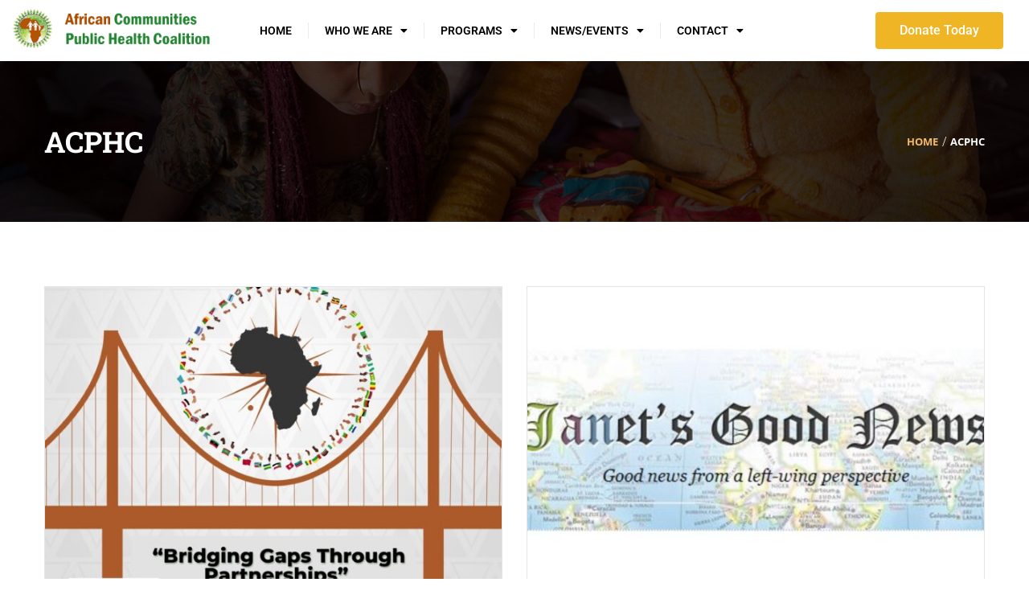

--- FILE ---
content_type: text/html; charset=UTF-8
request_url: https://africancoalition.org/tag/acphc/
body_size: 22461
content:
<!DOCTYPE html>
<html lang="en">
<head>
	<meta charset="UTF-8">
	<meta name="viewport" content="width=device-width, initial-scale=1.0, viewport-fit=cover" />		<title>ACPHC &#8211; ACPHC</title>
<meta name='robots' content='max-image-preview:large' />
	<style>img:is([sizes="auto" i], [sizes^="auto," i]) { contain-intrinsic-size: 3000px 1500px }</style>
	<link rel='dns-prefetch' href='//js.stripe.com' />
<link rel="alternate" type="application/rss+xml" title="ACPHC &raquo; Feed" href="https://africancoalition.org/feed/" />
<link rel="alternate" type="application/rss+xml" title="ACPHC &raquo; Comments Feed" href="https://africancoalition.org/comments/feed/" />
<link rel="alternate" type="application/rss+xml" title="ACPHC &raquo; ACPHC Tag Feed" href="https://africancoalition.org/tag/acphc/feed/" />
<script type="text/javascript">
/* <![CDATA[ */
window._wpemojiSettings = {"baseUrl":"https:\/\/s.w.org\/images\/core\/emoji\/16.0.1\/72x72\/","ext":".png","svgUrl":"https:\/\/s.w.org\/images\/core\/emoji\/16.0.1\/svg\/","svgExt":".svg","source":{"concatemoji":"https:\/\/africancoalition.org\/wp-includes\/js\/wp-emoji-release.min.js?ver=6.8.3"}};
/*! This file is auto-generated */
!function(s,n){var o,i,e;function c(e){try{var t={supportTests:e,timestamp:(new Date).valueOf()};sessionStorage.setItem(o,JSON.stringify(t))}catch(e){}}function p(e,t,n){e.clearRect(0,0,e.canvas.width,e.canvas.height),e.fillText(t,0,0);var t=new Uint32Array(e.getImageData(0,0,e.canvas.width,e.canvas.height).data),a=(e.clearRect(0,0,e.canvas.width,e.canvas.height),e.fillText(n,0,0),new Uint32Array(e.getImageData(0,0,e.canvas.width,e.canvas.height).data));return t.every(function(e,t){return e===a[t]})}function u(e,t){e.clearRect(0,0,e.canvas.width,e.canvas.height),e.fillText(t,0,0);for(var n=e.getImageData(16,16,1,1),a=0;a<n.data.length;a++)if(0!==n.data[a])return!1;return!0}function f(e,t,n,a){switch(t){case"flag":return n(e,"\ud83c\udff3\ufe0f\u200d\u26a7\ufe0f","\ud83c\udff3\ufe0f\u200b\u26a7\ufe0f")?!1:!n(e,"\ud83c\udde8\ud83c\uddf6","\ud83c\udde8\u200b\ud83c\uddf6")&&!n(e,"\ud83c\udff4\udb40\udc67\udb40\udc62\udb40\udc65\udb40\udc6e\udb40\udc67\udb40\udc7f","\ud83c\udff4\u200b\udb40\udc67\u200b\udb40\udc62\u200b\udb40\udc65\u200b\udb40\udc6e\u200b\udb40\udc67\u200b\udb40\udc7f");case"emoji":return!a(e,"\ud83e\udedf")}return!1}function g(e,t,n,a){var r="undefined"!=typeof WorkerGlobalScope&&self instanceof WorkerGlobalScope?new OffscreenCanvas(300,150):s.createElement("canvas"),o=r.getContext("2d",{willReadFrequently:!0}),i=(o.textBaseline="top",o.font="600 32px Arial",{});return e.forEach(function(e){i[e]=t(o,e,n,a)}),i}function t(e){var t=s.createElement("script");t.src=e,t.defer=!0,s.head.appendChild(t)}"undefined"!=typeof Promise&&(o="wpEmojiSettingsSupports",i=["flag","emoji"],n.supports={everything:!0,everythingExceptFlag:!0},e=new Promise(function(e){s.addEventListener("DOMContentLoaded",e,{once:!0})}),new Promise(function(t){var n=function(){try{var e=JSON.parse(sessionStorage.getItem(o));if("object"==typeof e&&"number"==typeof e.timestamp&&(new Date).valueOf()<e.timestamp+604800&&"object"==typeof e.supportTests)return e.supportTests}catch(e){}return null}();if(!n){if("undefined"!=typeof Worker&&"undefined"!=typeof OffscreenCanvas&&"undefined"!=typeof URL&&URL.createObjectURL&&"undefined"!=typeof Blob)try{var e="postMessage("+g.toString()+"("+[JSON.stringify(i),f.toString(),p.toString(),u.toString()].join(",")+"));",a=new Blob([e],{type:"text/javascript"}),r=new Worker(URL.createObjectURL(a),{name:"wpTestEmojiSupports"});return void(r.onmessage=function(e){c(n=e.data),r.terminate(),t(n)})}catch(e){}c(n=g(i,f,p,u))}t(n)}).then(function(e){for(var t in e)n.supports[t]=e[t],n.supports.everything=n.supports.everything&&n.supports[t],"flag"!==t&&(n.supports.everythingExceptFlag=n.supports.everythingExceptFlag&&n.supports[t]);n.supports.everythingExceptFlag=n.supports.everythingExceptFlag&&!n.supports.flag,n.DOMReady=!1,n.readyCallback=function(){n.DOMReady=!0}}).then(function(){return e}).then(function(){var e;n.supports.everything||(n.readyCallback(),(e=n.source||{}).concatemoji?t(e.concatemoji):e.wpemoji&&e.twemoji&&(t(e.twemoji),t(e.wpemoji)))}))}((window,document),window._wpemojiSettings);
/* ]]> */
</script>
<link rel='stylesheet' id='donate-frontend-style-css' href='https://africancoalition.org/wp-content/plugins/fundpress/assets/css/frontend/site.min.css?ver=6.8.3' type='text/css' media='all' />
<link rel='stylesheet' id='donate-magnific-css' href='https://africancoalition.org/wp-content/plugins/fundpress/inc/libraries/magnific-popup/magnific-popup.css?ver=6.8.3' type='text/css' media='all' />
<link rel='stylesheet' id='donate-global-css' href='https://africancoalition.org/wp-content/plugins/fundpress/assets/css/global.css?ver=6.8.3' type='text/css' media='all' />
<link rel='stylesheet' id='sbi_styles-css' href='https://africancoalition.org/wp-content/plugins/instagram-feed/css/sbi-styles.min.css?ver=6.9.1' type='text/css' media='all' />
<link rel='stylesheet' id='premium-addons-css' href='https://africancoalition.org/wp-content/plugins/premium-addons-for-elementor/assets/frontend/min-css/premium-addons.min.css?ver=4.11.29' type='text/css' media='all' />
<style id='wp-emoji-styles-inline-css' type='text/css'>

	img.wp-smiley, img.emoji {
		display: inline !important;
		border: none !important;
		box-shadow: none !important;
		height: 1em !important;
		width: 1em !important;
		margin: 0 0.07em !important;
		vertical-align: -0.1em !important;
		background: none !important;
		padding: 0 !important;
	}
</style>
<style id='classic-theme-styles-inline-css' type='text/css'>
/*! This file is auto-generated */
.wp-block-button__link{color:#fff;background-color:#32373c;border-radius:9999px;box-shadow:none;text-decoration:none;padding:calc(.667em + 2px) calc(1.333em + 2px);font-size:1.125em}.wp-block-file__button{background:#32373c;color:#fff;text-decoration:none}
</style>
<style id='global-styles-inline-css' type='text/css'>
:root{--wp--preset--aspect-ratio--square: 1;--wp--preset--aspect-ratio--4-3: 4/3;--wp--preset--aspect-ratio--3-4: 3/4;--wp--preset--aspect-ratio--3-2: 3/2;--wp--preset--aspect-ratio--2-3: 2/3;--wp--preset--aspect-ratio--16-9: 16/9;--wp--preset--aspect-ratio--9-16: 9/16;--wp--preset--color--black: #000000;--wp--preset--color--cyan-bluish-gray: #abb8c3;--wp--preset--color--white: #ffffff;--wp--preset--color--pale-pink: #f78da7;--wp--preset--color--vivid-red: #cf2e2e;--wp--preset--color--luminous-vivid-orange: #ff6900;--wp--preset--color--luminous-vivid-amber: #fcb900;--wp--preset--color--light-green-cyan: #7bdcb5;--wp--preset--color--vivid-green-cyan: #00d084;--wp--preset--color--pale-cyan-blue: #8ed1fc;--wp--preset--color--vivid-cyan-blue: #0693e3;--wp--preset--color--vivid-purple: #9b51e0;--wp--preset--color--primary: #f8b864;--wp--preset--color--title: #333333;--wp--preset--color--sub-title: #666666;--wp--preset--color--border-input: #dddddd;--wp--preset--gradient--vivid-cyan-blue-to-vivid-purple: linear-gradient(135deg,rgba(6,147,227,1) 0%,rgb(155,81,224) 100%);--wp--preset--gradient--light-green-cyan-to-vivid-green-cyan: linear-gradient(135deg,rgb(122,220,180) 0%,rgb(0,208,130) 100%);--wp--preset--gradient--luminous-vivid-amber-to-luminous-vivid-orange: linear-gradient(135deg,rgba(252,185,0,1) 0%,rgba(255,105,0,1) 100%);--wp--preset--gradient--luminous-vivid-orange-to-vivid-red: linear-gradient(135deg,rgba(255,105,0,1) 0%,rgb(207,46,46) 100%);--wp--preset--gradient--very-light-gray-to-cyan-bluish-gray: linear-gradient(135deg,rgb(238,238,238) 0%,rgb(169,184,195) 100%);--wp--preset--gradient--cool-to-warm-spectrum: linear-gradient(135deg,rgb(74,234,220) 0%,rgb(151,120,209) 20%,rgb(207,42,186) 40%,rgb(238,44,130) 60%,rgb(251,105,98) 80%,rgb(254,248,76) 100%);--wp--preset--gradient--blush-light-purple: linear-gradient(135deg,rgb(255,206,236) 0%,rgb(152,150,240) 100%);--wp--preset--gradient--blush-bordeaux: linear-gradient(135deg,rgb(254,205,165) 0%,rgb(254,45,45) 50%,rgb(107,0,62) 100%);--wp--preset--gradient--luminous-dusk: linear-gradient(135deg,rgb(255,203,112) 0%,rgb(199,81,192) 50%,rgb(65,88,208) 100%);--wp--preset--gradient--pale-ocean: linear-gradient(135deg,rgb(255,245,203) 0%,rgb(182,227,212) 50%,rgb(51,167,181) 100%);--wp--preset--gradient--electric-grass: linear-gradient(135deg,rgb(202,248,128) 0%,rgb(113,206,126) 100%);--wp--preset--gradient--midnight: linear-gradient(135deg,rgb(2,3,129) 0%,rgb(40,116,252) 100%);--wp--preset--font-size--small: 13px;--wp--preset--font-size--medium: 20px;--wp--preset--font-size--large: 28px;--wp--preset--font-size--x-large: 42px;--wp--preset--font-size--normal: 15px;--wp--preset--font-size--huge: 36px;--wp--preset--spacing--20: 0.44rem;--wp--preset--spacing--30: 0.67rem;--wp--preset--spacing--40: 1rem;--wp--preset--spacing--50: 1.5rem;--wp--preset--spacing--60: 2.25rem;--wp--preset--spacing--70: 3.38rem;--wp--preset--spacing--80: 5.06rem;--wp--preset--shadow--natural: 6px 6px 9px rgba(0, 0, 0, 0.2);--wp--preset--shadow--deep: 12px 12px 50px rgba(0, 0, 0, 0.4);--wp--preset--shadow--sharp: 6px 6px 0px rgba(0, 0, 0, 0.2);--wp--preset--shadow--outlined: 6px 6px 0px -3px rgba(255, 255, 255, 1), 6px 6px rgba(0, 0, 0, 1);--wp--preset--shadow--crisp: 6px 6px 0px rgba(0, 0, 0, 1);}:where(.is-layout-flex){gap: 0.5em;}:where(.is-layout-grid){gap: 0.5em;}body .is-layout-flex{display: flex;}.is-layout-flex{flex-wrap: wrap;align-items: center;}.is-layout-flex > :is(*, div){margin: 0;}body .is-layout-grid{display: grid;}.is-layout-grid > :is(*, div){margin: 0;}:where(.wp-block-columns.is-layout-flex){gap: 2em;}:where(.wp-block-columns.is-layout-grid){gap: 2em;}:where(.wp-block-post-template.is-layout-flex){gap: 1.25em;}:where(.wp-block-post-template.is-layout-grid){gap: 1.25em;}.has-black-color{color: var(--wp--preset--color--black) !important;}.has-cyan-bluish-gray-color{color: var(--wp--preset--color--cyan-bluish-gray) !important;}.has-white-color{color: var(--wp--preset--color--white) !important;}.has-pale-pink-color{color: var(--wp--preset--color--pale-pink) !important;}.has-vivid-red-color{color: var(--wp--preset--color--vivid-red) !important;}.has-luminous-vivid-orange-color{color: var(--wp--preset--color--luminous-vivid-orange) !important;}.has-luminous-vivid-amber-color{color: var(--wp--preset--color--luminous-vivid-amber) !important;}.has-light-green-cyan-color{color: var(--wp--preset--color--light-green-cyan) !important;}.has-vivid-green-cyan-color{color: var(--wp--preset--color--vivid-green-cyan) !important;}.has-pale-cyan-blue-color{color: var(--wp--preset--color--pale-cyan-blue) !important;}.has-vivid-cyan-blue-color{color: var(--wp--preset--color--vivid-cyan-blue) !important;}.has-vivid-purple-color{color: var(--wp--preset--color--vivid-purple) !important;}.has-black-background-color{background-color: var(--wp--preset--color--black) !important;}.has-cyan-bluish-gray-background-color{background-color: var(--wp--preset--color--cyan-bluish-gray) !important;}.has-white-background-color{background-color: var(--wp--preset--color--white) !important;}.has-pale-pink-background-color{background-color: var(--wp--preset--color--pale-pink) !important;}.has-vivid-red-background-color{background-color: var(--wp--preset--color--vivid-red) !important;}.has-luminous-vivid-orange-background-color{background-color: var(--wp--preset--color--luminous-vivid-orange) !important;}.has-luminous-vivid-amber-background-color{background-color: var(--wp--preset--color--luminous-vivid-amber) !important;}.has-light-green-cyan-background-color{background-color: var(--wp--preset--color--light-green-cyan) !important;}.has-vivid-green-cyan-background-color{background-color: var(--wp--preset--color--vivid-green-cyan) !important;}.has-pale-cyan-blue-background-color{background-color: var(--wp--preset--color--pale-cyan-blue) !important;}.has-vivid-cyan-blue-background-color{background-color: var(--wp--preset--color--vivid-cyan-blue) !important;}.has-vivid-purple-background-color{background-color: var(--wp--preset--color--vivid-purple) !important;}.has-black-border-color{border-color: var(--wp--preset--color--black) !important;}.has-cyan-bluish-gray-border-color{border-color: var(--wp--preset--color--cyan-bluish-gray) !important;}.has-white-border-color{border-color: var(--wp--preset--color--white) !important;}.has-pale-pink-border-color{border-color: var(--wp--preset--color--pale-pink) !important;}.has-vivid-red-border-color{border-color: var(--wp--preset--color--vivid-red) !important;}.has-luminous-vivid-orange-border-color{border-color: var(--wp--preset--color--luminous-vivid-orange) !important;}.has-luminous-vivid-amber-border-color{border-color: var(--wp--preset--color--luminous-vivid-amber) !important;}.has-light-green-cyan-border-color{border-color: var(--wp--preset--color--light-green-cyan) !important;}.has-vivid-green-cyan-border-color{border-color: var(--wp--preset--color--vivid-green-cyan) !important;}.has-pale-cyan-blue-border-color{border-color: var(--wp--preset--color--pale-cyan-blue) !important;}.has-vivid-cyan-blue-border-color{border-color: var(--wp--preset--color--vivid-cyan-blue) !important;}.has-vivid-purple-border-color{border-color: var(--wp--preset--color--vivid-purple) !important;}.has-vivid-cyan-blue-to-vivid-purple-gradient-background{background: var(--wp--preset--gradient--vivid-cyan-blue-to-vivid-purple) !important;}.has-light-green-cyan-to-vivid-green-cyan-gradient-background{background: var(--wp--preset--gradient--light-green-cyan-to-vivid-green-cyan) !important;}.has-luminous-vivid-amber-to-luminous-vivid-orange-gradient-background{background: var(--wp--preset--gradient--luminous-vivid-amber-to-luminous-vivid-orange) !important;}.has-luminous-vivid-orange-to-vivid-red-gradient-background{background: var(--wp--preset--gradient--luminous-vivid-orange-to-vivid-red) !important;}.has-very-light-gray-to-cyan-bluish-gray-gradient-background{background: var(--wp--preset--gradient--very-light-gray-to-cyan-bluish-gray) !important;}.has-cool-to-warm-spectrum-gradient-background{background: var(--wp--preset--gradient--cool-to-warm-spectrum) !important;}.has-blush-light-purple-gradient-background{background: var(--wp--preset--gradient--blush-light-purple) !important;}.has-blush-bordeaux-gradient-background{background: var(--wp--preset--gradient--blush-bordeaux) !important;}.has-luminous-dusk-gradient-background{background: var(--wp--preset--gradient--luminous-dusk) !important;}.has-pale-ocean-gradient-background{background: var(--wp--preset--gradient--pale-ocean) !important;}.has-electric-grass-gradient-background{background: var(--wp--preset--gradient--electric-grass) !important;}.has-midnight-gradient-background{background: var(--wp--preset--gradient--midnight) !important;}.has-small-font-size{font-size: var(--wp--preset--font-size--small) !important;}.has-medium-font-size{font-size: var(--wp--preset--font-size--medium) !important;}.has-large-font-size{font-size: var(--wp--preset--font-size--large) !important;}.has-x-large-font-size{font-size: var(--wp--preset--font-size--x-large) !important;}
:where(.wp-block-post-template.is-layout-flex){gap: 1.25em;}:where(.wp-block-post-template.is-layout-grid){gap: 1.25em;}
:where(.wp-block-columns.is-layout-flex){gap: 2em;}:where(.wp-block-columns.is-layout-grid){gap: 2em;}
:root :where(.wp-block-pullquote){font-size: 1.5em;line-height: 1.6;}
</style>
<link rel='stylesheet' id='contact-form-7-css' href='https://africancoalition.org/wp-content/plugins/contact-form-7/includes/css/styles.css?ver=6.1.1' type='text/css' media='all' />
<link rel='stylesheet' id='wpedon-css' href='https://africancoalition.org/wp-content/plugins/easy-paypal-donation/assets/css/wpedon.css?ver=1.5.1' type='text/css' media='all' />
<link rel='stylesheet' id='tnado_hidefi_styles-css' href='https://africancoalition.org/wp-content/plugins/hide-featured-image-on-all-single-pagepost//tnado-styles.css?ver=6.8.3' type='text/css' media='all' />
<link rel='stylesheet' id='sr7css-css' href='//africancoalition.org/wp-content/plugins/revslider/public/css/sr7.css?ver=6.7.36' type='text/css' media='all' />
<link rel='stylesheet' id='thim-style-css' href='https://africancoalition.org/wp-content/themes/charitywp-child/style.css?ver=3.6.3' type='text/css' media='all' />
<style id='thim-style-inline-css' type='text/css'>
:root{--thim-body-primary-color:#f8b864;--thim-body-primary-color_rgb:248,184,100;--thim-body-secondary-color:#6442ff;--thim-body-secondary-color_rgb:100,66,255;--thim-body-third-color:#0f7dcc;--thim-body-bg-color:#ffffff;--thim-logo-width:250px;--thim-site-home-width:1200px;--thim-header-bg-color:#ffffff;--thim-header-text-color:#1f2637;--thim-header-toolbar-bg-color:#003800;--thim-header-toolbar-text-color:#ffffff;--thim-header-toolbar-link-color:#ffffff;--thim-header-toolbar-a-hover-color:#ffffff;--thim-header-typography-font-family:Open Sans;--thim-header-typography-variant:700;--thim-header-typography-font-size:13px;--thim-main-menu-font-family:Open Sans;--thim-main-menu-variant:700;--thim-main-menu-font-size:17px;--thim-header-line-color:#eeeeee;--thim-header-border-color:rgba(255,255,255,0);--thim-header-menu-text-color:#1f2637;--thim-header-menu-link-hover-color:#f8b864;--thim-header-menu-bg-color:rgba(255,255,255,0);--thim-topbar-background-color:#ffffff;--thim-font-topbar-font-size:12px;--thim-font-topbar-color:rgba(0,0,0,0.80);--thim-topbar-right-background-color:#313131;--thim-header-sticky-bg-color:#ffffff;--thim-header-sticky-text-color:#333333;--thim-header-sticky-link-hover-color:#f8b864;--thim-header-submenu-bg-color:#ffffff;--thim-header-submenu-text-color:#333333;--thim-header-submenu-link-hover-color:#f8b864;--thim-header-submenu-typography-font-family:Open Sans;--thim-header-submenu-typography-variant:600;--thim-header-submenu-typography-font-size:15px;--thim-header-mobile-menu-link-hover-color:#f8b864;--thim-header-mobile-menu-bg-color:#343434;--thim-header-mobile-menu-text-color:#ffffff;--thim-header-mobile-menu-line-color:#f3f3f3;--thim-mobile-menu-font-family:Roboto;--thim-mobile-menu-variant:600;--thim-mobile-menu-font-size:16px;--thim-page-title-height:500px;--thim-page-title-background-color:333;--thim-page-title-room-height:640px;--thim-header-sidebar-width:185px;--thim-font-page-title-font-size:48px;--thim-font-page-title-color:#ffffff;--thim-font-page-title-text-align:center;--thim-font-page-title-description-font-size:20px;--thim-font-page-title-description-color:#ffffff;--thim-page-title-breadcrumb-font-size:12px;--thim-page-title-breadcrumb-color:#9A9A9A;--thim-sidebar-widget-background-color:#ffffff;--thim-sidebar-widget-margin-bottom:30px;--thim-sidebar-widget-title-font-size:18px;--thim-sidebar-widget-title-color:#E7AD44;--thim-font-other-font-family:Oswald;--thim-font-other-color:#aaa;--thim-font-body-font-family:Open Sans;--thim-font-body-variant:300;--thim-font-body-font-size:16px;--thim-font-body-letter-spacing:0;--thim-font-body-color:#54595f;--thim-font-body-text-transform:none;--thim-font-title-font-family:Roboto Slab;--thim-font-title-color:#54595f;--thim-font-title-variant:700;--thim-font-h1-font-size:36px;--thim-font-h1-line-height:1.6em;--thim-font-h1-text-transform:none;--thim-font-h2-font-size:28px;--thim-font-h2-line-height:1.6em;--thim-font-h2-text-transform:none;--thim-font-h3-font-size:24px;--thim-font-h3-line-height:1.6em;--thim-font-h3-text-transform:uppercase;--thim-font-h4-font-size:18px;--thim-font-h4-line-height:1.6em;--thim-font-h4-text-transform:none;--thim-font-h5-font-size:16px;--thim-font-h5-line-height:1.6em;--thim-font-h5-text-transform:none;--thim-font-h6-font-size:16px;--thim-font-h6-line-height:1.4em;--thim-font-h6-text-transform:none;--thim-thim-preload-style-background:#ffffff;--thim-thim-preload-style-color:#f8b864;--thim-footer-bg-color:#003800;--thim-to-top-text-color:#fff;--thim-to-top-icon-color:#fff;--thim-footer-text-color:#ffffff;--thim-font-copyright-color-title:#ffffff;--thim-font-copyright-color-text:#8a8a8a;--thim-font-copyright-color-link:#8a8a8a;--thim-font-copyright-color-hover:#e7ad44;--thim-copyright-background-color:#f7f4f2;--thim-donate-loading-image:url("http://charitywp.thimpress.com/elementer01/wp-content/themes/charitywp/assets/images/loading.gif");--thim-bg-pattern:url("http://charitywp.thimpress.com/elementer01/wp-content/themes/charitywp//images/patterns/pattern1.png");--thim-bg-repeat:no-repeat;--thim-bg-position:center center;--thim-bg-attachment:inherit;--thim-bg-size:inherit;}
</style>
<link rel='stylesheet' id='font-awesome-5-all-css' href='https://africancoalition.org/wp-content/plugins/elementor/assets/lib/font-awesome/css/all.min.css?ver=4.11.29' type='text/css' media='all' />
<link rel='stylesheet' id='font-awesome-4-shim-css' href='https://africancoalition.org/wp-content/themes/charitywp/assets/css/v4-shims.min.css?ver=3.6.3' type='text/css' media='all' />
<link rel='stylesheet' id='line-awesome-css' href='https://africancoalition.org/wp-content/themes/charitywp/assets/css/line-awesome.min.css?ver=3.6.3' type='text/css' media='all' />
<link rel='stylesheet' id='elementor-frontend-css' href='https://africancoalition.org/wp-content/plugins/elementor/assets/css/frontend.min.css?ver=3.31.2' type='text/css' media='all' />
<link rel='stylesheet' id='widget-image-css' href='https://africancoalition.org/wp-content/plugins/elementor/assets/css/widget-image.min.css?ver=3.31.2' type='text/css' media='all' />
<link rel='stylesheet' id='widget-nav-menu-css' href='https://africancoalition.org/wp-content/plugins/elementor-pro/assets/css/widget-nav-menu.min.css?ver=3.31.2' type='text/css' media='all' />
<link rel='stylesheet' id='widget-heading-css' href='https://africancoalition.org/wp-content/plugins/elementor/assets/css/widget-heading.min.css?ver=3.31.2' type='text/css' media='all' />
<link rel='stylesheet' id='swiper-css' href='https://africancoalition.org/wp-content/plugins/elementor/assets/lib/swiper/v8/css/swiper.min.css?ver=8.4.5' type='text/css' media='all' />
<link rel='stylesheet' id='e-swiper-css' href='https://africancoalition.org/wp-content/plugins/elementor/assets/css/conditionals/e-swiper.min.css?ver=3.31.2' type='text/css' media='all' />
<link rel='stylesheet' id='widget-image-carousel-css' href='https://africancoalition.org/wp-content/plugins/elementor/assets/css/widget-image-carousel.min.css?ver=3.31.2' type='text/css' media='all' />
<link rel='stylesheet' id='widget-image-gallery-css' href='https://africancoalition.org/wp-content/plugins/elementor/assets/css/widget-image-gallery.min.css?ver=3.31.2' type='text/css' media='all' />
<link rel='stylesheet' id='elementor-icons-css' href='https://africancoalition.org/wp-content/plugins/elementor/assets/lib/eicons/css/elementor-icons.min.css?ver=5.43.0' type='text/css' media='all' />
<link rel='stylesheet' id='elementor-post-6728-css' href='https://africancoalition.org/wp-content/uploads/elementor/css/post-6728.css?ver=1756306340' type='text/css' media='all' />
<link rel='stylesheet' id='sbistyles-css' href='https://africancoalition.org/wp-content/plugins/instagram-feed/css/sbi-styles.min.css?ver=6.9.1' type='text/css' media='all' />
<link rel='stylesheet' id='elementor-post-9217-css' href='https://africancoalition.org/wp-content/uploads/elementor/css/post-9217.css?ver=1756306340' type='text/css' media='all' />
<link rel='stylesheet' id='elementor-post-9201-css' href='https://africancoalition.org/wp-content/uploads/elementor/css/post-9201.css?ver=1756306340' type='text/css' media='all' />
<link rel='stylesheet' id='jquery-ui-smoothness-css' href='https://africancoalition.org/wp-content/plugins/contact-form-7/includes/js/jquery-ui/themes/smoothness/jquery-ui.min.css?ver=1.12.1' type='text/css' media='screen' />
<link rel='stylesheet' id='thim-parent-style-css' href='https://africancoalition.org/wp-content/themes/charitywp/style.css?ver=6.8.3' type='text/css' media='all' />
<link rel='stylesheet' id='elementor-gf-local-roboto-css' href='https://africancoalition.org/wp-content/uploads/elementor/google-fonts/css/roboto.css?ver=1754674563' type='text/css' media='all' />
<link rel='stylesheet' id='elementor-gf-local-robotoslab-css' href='https://africancoalition.org/wp-content/uploads/elementor/google-fonts/css/robotoslab.css?ver=1754674566' type='text/css' media='all' />
<link rel='stylesheet' id='elementor-icons-shared-0-css' href='https://africancoalition.org/wp-content/plugins/elementor/assets/lib/font-awesome/css/fontawesome.min.css?ver=5.15.3' type='text/css' media='all' />
<link rel='stylesheet' id='elementor-icons-fa-solid-css' href='https://africancoalition.org/wp-content/plugins/elementor/assets/lib/font-awesome/css/solid.min.css?ver=5.15.3' type='text/css' media='all' />
<script type="text/javascript" src="https://africancoalition.org/wp-includes/js/jquery/jquery.min.js?ver=3.7.1" id="jquery-core-js"></script>
<script type="text/javascript" src="https://africancoalition.org/wp-includes/js/jquery/jquery-migrate.min.js?ver=3.4.1" id="jquery-migrate-js"></script>
<script type="text/javascript" src="//africancoalition.org/wp-content/plugins/revslider/public/js/libs/tptools.js?ver=6.7.36" id="tp-tools-js" async="async" data-wp-strategy="async"></script>
<script type="text/javascript" src="//africancoalition.org/wp-content/plugins/revslider/public/js/sr7.js?ver=6.7.36" id="sr7-js" async="async" data-wp-strategy="async"></script>
<script type="text/javascript" id="siteorigin-panels-front-styles-js-extra">
/* <![CDATA[ */
var panelsStyles = {"fullContainer":"body","stretchRows":"1"};
/* ]]> */
</script>
<script type="text/javascript" src="https://africancoalition.org/wp-content/plugins/siteorigin-panels/js/styling.min.js?ver=2.33.1" id="siteorigin-panels-front-styles-js"></script>
<script type="text/javascript" src="https://africancoalition.org/wp-content/plugins/elementor/assets/lib/font-awesome/js/v4-shims.min.js?ver=3.31.2" id="font-awesome-4-shim-js"></script>
<link rel="https://api.w.org/" href="https://africancoalition.org/wp-json/" /><link rel="alternate" title="JSON" type="application/json" href="https://africancoalition.org/wp-json/wp/v2/tags/79" /><link rel="EditURI" type="application/rsd+xml" title="RSD" href="https://africancoalition.org/xmlrpc.php?rsd" />
<meta name="generator" content="WordPress 6.8.3" />
<style type='text/css'> .ae_data .elementor-editor-element-setting {
            display:none !important;
            }
            </style>            <script type="text/javascript">
                function tc_insert_internal_css(css) {
                    var tc_style = document.createElement("style");
                    tc_style.type = "text/css";
                    tc_style.setAttribute('data-type', 'tc-internal-css');
                    var tc_style_content = document.createTextNode(css);
                    tc_style.appendChild(tc_style_content);
                    document.head.appendChild(tc_style);
                }
            </script>
			<meta name="generator" content="Elementor 3.31.2; features: additional_custom_breakpoints, e_element_cache; settings: css_print_method-external, google_font-enabled, font_display-auto">
			<style>
				.e-con.e-parent:nth-of-type(n+4):not(.e-lazyloaded):not(.e-no-lazyload),
				.e-con.e-parent:nth-of-type(n+4):not(.e-lazyloaded):not(.e-no-lazyload) * {
					background-image: none !important;
				}
				@media screen and (max-height: 1024px) {
					.e-con.e-parent:nth-of-type(n+3):not(.e-lazyloaded):not(.e-no-lazyload),
					.e-con.e-parent:nth-of-type(n+3):not(.e-lazyloaded):not(.e-no-lazyload) * {
						background-image: none !important;
					}
				}
				@media screen and (max-height: 640px) {
					.e-con.e-parent:nth-of-type(n+2):not(.e-lazyloaded):not(.e-no-lazyload),
					.e-con.e-parent:nth-of-type(n+2):not(.e-lazyloaded):not(.e-no-lazyload) * {
						background-image: none !important;
					}
				}
			</style>
			<link rel="preconnect" href="https://fonts.googleapis.com">
<link rel="preconnect" href="https://fonts.gstatic.com/" crossorigin>
<meta name="generator" content="Powered by Slider Revolution 6.7.36 - responsive, Mobile-Friendly Slider Plugin for WordPress with comfortable drag and drop interface." />
<link rel="icon" href="https://africancoalition.org/wp-content/uploads/2019/08/cropped-favicon-32x32.png" sizes="32x32" />
<link rel="icon" href="https://africancoalition.org/wp-content/uploads/2019/08/cropped-favicon-192x192.png" sizes="192x192" />
<link rel="apple-touch-icon" href="https://africancoalition.org/wp-content/uploads/2019/08/cropped-favicon-180x180.png" />
<meta name="msapplication-TileImage" content="https://africancoalition.org/wp-content/uploads/2019/08/cropped-favicon-270x270.png" />
<script>
	window._tpt			??= {};
	window.SR7			??= {};
	_tpt.R				??= {};
	_tpt.R.fonts		??= {};
	_tpt.R.fonts.customFonts??= {};
	SR7.devMode			=  false;
	SR7.F 				??= {};
	SR7.G				??= {};
	SR7.LIB				??= {};
	SR7.E				??= {};
	SR7.E.gAddons		??= {};
	SR7.E.php 			??= {};
	SR7.E.nonce			= 'b8c276c19f';
	SR7.E.ajaxurl		= 'https://africancoalition.org/wp-admin/admin-ajax.php';
	SR7.E.resturl		= 'https://africancoalition.org/wp-json/';
	SR7.E.slug_path		= 'revslider/revslider.php';
	SR7.E.slug			= 'revslider';
	SR7.E.plugin_url	= 'https://africancoalition.org/wp-content/plugins/revslider/';
	SR7.E.wp_plugin_url = 'https://africancoalition.org/wp-content/plugins/';
	SR7.E.revision		= '6.7.36';
	SR7.E.fontBaseUrl	= '';
	SR7.G.breakPoints 	= [1240,1024,778,480];
	SR7.G.fSUVW 		= false;
	SR7.E.modules 		= ['module','page','slide','layer','draw','animate','srtools','canvas','defaults','carousel','navigation','media','modifiers','migration'];
	SR7.E.libs 			= ['WEBGL'];
	SR7.E.css 			= ['csslp','cssbtns','cssfilters','cssnav','cssmedia'];
	SR7.E.resources		= {};
	SR7.E.ytnc			= false;
	SR7.JSON			??= {};
/*! Slider Revolution 7.0 - Page Processor */
!function(){"use strict";window.SR7??={},window._tpt??={},SR7.version="Slider Revolution 6.7.16",_tpt.getMobileZoom=()=>_tpt.is_mobile?document.documentElement.clientWidth/window.innerWidth:1,_tpt.getWinDim=function(t){_tpt.screenHeightWithUrlBar??=window.innerHeight;let e=SR7.F?.modal?.visible&&SR7.M[SR7.F.module.getIdByAlias(SR7.F.modal.requested)];_tpt.scrollBar=window.innerWidth!==document.documentElement.clientWidth||e&&window.innerWidth!==e.c.module.clientWidth,_tpt.winW=_tpt.getMobileZoom()*window.innerWidth-(_tpt.scrollBar||"prepare"==t?_tpt.scrollBarW??_tpt.mesureScrollBar():0),_tpt.winH=_tpt.getMobileZoom()*window.innerHeight,_tpt.winWAll=document.documentElement.clientWidth},_tpt.getResponsiveLevel=function(t,e){return SR7.G.fSUVW?_tpt.closestGE(t,window.innerWidth):_tpt.closestGE(t,_tpt.winWAll)},_tpt.mesureScrollBar=function(){let t=document.createElement("div");return t.className="RSscrollbar-measure",t.style.width="100px",t.style.height="100px",t.style.overflow="scroll",t.style.position="absolute",t.style.top="-9999px",document.body.appendChild(t),_tpt.scrollBarW=t.offsetWidth-t.clientWidth,document.body.removeChild(t),_tpt.scrollBarW},_tpt.loadCSS=async function(t,e,s){return s?_tpt.R.fonts.required[e].status=1:(_tpt.R[e]??={},_tpt.R[e].status=1),new Promise(((i,n)=>{if(_tpt.isStylesheetLoaded(t))s?_tpt.R.fonts.required[e].status=2:_tpt.R[e].status=2,i();else{const o=document.createElement("link");o.rel="stylesheet";let l="text",r="css";o["type"]=l+"/"+r,o.href=t,o.onload=()=>{s?_tpt.R.fonts.required[e].status=2:_tpt.R[e].status=2,i()},o.onerror=()=>{s?_tpt.R.fonts.required[e].status=3:_tpt.R[e].status=3,n(new Error(`Failed to load CSS: ${t}`))},document.head.appendChild(o)}}))},_tpt.addContainer=function(t){const{tag:e="div",id:s,class:i,datas:n,textContent:o,iHTML:l}=t,r=document.createElement(e);if(s&&""!==s&&(r.id=s),i&&""!==i&&(r.className=i),n)for(const[t,e]of Object.entries(n))"style"==t?r.style.cssText=e:r.setAttribute(`data-${t}`,e);return o&&(r.textContent=o),l&&(r.innerHTML=l),r},_tpt.collector=function(){return{fragment:new DocumentFragment,add(t){var e=_tpt.addContainer(t);return this.fragment.appendChild(e),e},append(t){t.appendChild(this.fragment)}}},_tpt.isStylesheetLoaded=function(t){let e=t.split("?")[0];return Array.from(document.querySelectorAll('link[rel="stylesheet"], link[rel="preload"]')).some((t=>t.href.split("?")[0]===e))},_tpt.preloader={requests:new Map,preloaderTemplates:new Map,show:function(t,e){if(!e||!t)return;const{type:s,color:i}=e;if(s<0||"off"==s)return;const n=`preloader_${s}`;let o=this.preloaderTemplates.get(n);o||(o=this.build(s,i),this.preloaderTemplates.set(n,o)),this.requests.has(t)||this.requests.set(t,{count:0});const l=this.requests.get(t);clearTimeout(l.timer),l.count++,1===l.count&&(l.timer=setTimeout((()=>{l.preloaderClone=o.cloneNode(!0),l.anim&&l.anim.kill(),void 0!==_tpt.gsap?l.anim=_tpt.gsap.fromTo(l.preloaderClone,1,{opacity:0},{opacity:1}):l.preloaderClone.classList.add("sr7-fade-in"),t.appendChild(l.preloaderClone)}),150))},hide:function(t){if(!this.requests.has(t))return;const e=this.requests.get(t);e.count--,e.count<0&&(e.count=0),e.anim&&e.anim.kill(),0===e.count&&(clearTimeout(e.timer),e.preloaderClone&&(e.preloaderClone.classList.remove("sr7-fade-in"),e.anim=_tpt.gsap.to(e.preloaderClone,.3,{opacity:0,onComplete:function(){e.preloaderClone.remove()}})))},state:function(t){if(!this.requests.has(t))return!1;return this.requests.get(t).count>0},build:(t,e="#ffffff",s="")=>{if(t<0||"off"===t)return null;const i=parseInt(t);if(t="prlt"+i,isNaN(i))return null;if(_tpt.loadCSS(SR7.E.plugin_url+"public/css/preloaders/t"+i+".css","preloader_"+t),isNaN(i)||i<6){const n=`background-color:${e}`,o=1===i||2==i?n:"",l=3===i||4==i?n:"",r=_tpt.collector();["dot1","dot2","bounce1","bounce2","bounce3"].forEach((t=>r.add({tag:"div",class:t,datas:{style:l}})));const d=_tpt.addContainer({tag:"sr7-prl",class:`${t} ${s}`,datas:{style:o}});return r.append(d),d}{let n={};if(7===i){let t;e.startsWith("#")?(t=e.replace("#",""),t=`rgba(${parseInt(t.substring(0,2),16)}, ${parseInt(t.substring(2,4),16)}, ${parseInt(t.substring(4,6),16)}, `):e.startsWith("rgb")&&(t=e.slice(e.indexOf("(")+1,e.lastIndexOf(")")).split(",").map((t=>t.trim())),t=`rgba(${t[0]}, ${t[1]}, ${t[2]}, `),t&&(n.style=`border-top-color: ${t}0.65); border-bottom-color: ${t}0.15); border-left-color: ${t}0.65); border-right-color: ${t}0.15)`)}else 12===i&&(n.style=`background:${e}`);const o=[10,0,4,2,5,9,0,4,4,2][i-6],l=_tpt.collector(),r=l.add({tag:"div",class:"sr7-prl-inner",datas:n});Array.from({length:o}).forEach((()=>r.appendChild(l.add({tag:"span",datas:{style:`background:${e}`}}))));const d=_tpt.addContainer({tag:"sr7-prl",class:`${t} ${s}`});return l.append(d),d}}},SR7.preLoader={show:(t,e)=>{"off"!==(SR7.M[t]?.settings?.pLoader?.type??"off")&&_tpt.preloader.show(e||SR7.M[t].c.module,SR7.M[t]?.settings?.pLoader??{color:"#fff",type:10})},hide:(t,e)=>{"off"!==(SR7.M[t]?.settings?.pLoader?.type??"off")&&_tpt.preloader.hide(e||SR7.M[t].c.module)},state:(t,e)=>_tpt.preloader.state(e||SR7.M[t].c.module)},_tpt.prepareModuleHeight=function(t){window.SR7.M??={},window.SR7.M[t.id]??={},"ignore"==t.googleFont&&(SR7.E.ignoreGoogleFont=!0);let e=window.SR7.M[t.id];if(null==_tpt.scrollBarW&&_tpt.mesureScrollBar(),e.c??={},e.states??={},e.settings??={},e.settings.size??={},t.fixed&&(e.settings.fixed=!0),e.c.module=document.querySelector("sr7-module#"+t.id),e.c.adjuster=e.c.module.getElementsByTagName("sr7-adjuster")[0],e.c.content=e.c.module.getElementsByTagName("sr7-content")[0],"carousel"==t.type&&(e.c.carousel=e.c.content.getElementsByTagName("sr7-carousel")[0]),null==e.c.module||null==e.c.module)return;t.plType&&t.plColor&&(e.settings.pLoader={type:t.plType,color:t.plColor}),void 0===t.plType||"off"===t.plType||SR7.preLoader.state(t.id)&&SR7.preLoader.state(t.id,e.c.module)||SR7.preLoader.show(t.id,e.c.module),_tpt.winW||_tpt.getWinDim("prepare"),_tpt.getWinDim();let s=""+e.c.module.dataset?.modal;"modal"==s||"true"==s||"undefined"!==s&&"false"!==s||(e.settings.size.fullWidth=t.size.fullWidth,e.LEV??=_tpt.getResponsiveLevel(window.SR7.G.breakPoints,t.id),t.vpt=_tpt.fillArray(t.vpt,5),e.settings.vPort=t.vpt[e.LEV],void 0!==t.el&&"720"==t.el[4]&&t.gh[4]!==t.el[4]&&"960"==t.el[3]&&t.gh[3]!==t.el[3]&&"768"==t.el[2]&&t.gh[2]!==t.el[2]&&delete t.el,e.settings.size.height=null==t.el||null==t.el[e.LEV]||0==t.el[e.LEV]||"auto"==t.el[e.LEV]?_tpt.fillArray(t.gh,5,-1):_tpt.fillArray(t.el,5,-1),e.settings.size.width=_tpt.fillArray(t.gw,5,-1),e.settings.size.minHeight=_tpt.fillArray(t.mh??[0],5,-1),e.cacheSize={fullWidth:e.settings.size?.fullWidth,fullHeight:e.settings.size?.fullHeight},void 0!==t.off&&(t.off?.t&&(e.settings.size.m??={})&&(e.settings.size.m.t=t.off.t),t.off?.b&&(e.settings.size.m??={})&&(e.settings.size.m.b=t.off.b),t.off?.l&&(e.settings.size.p??={})&&(e.settings.size.p.l=t.off.l),t.off?.r&&(e.settings.size.p??={})&&(e.settings.size.p.r=t.off.r),e.offsetPrepared=!0),_tpt.updatePMHeight(t.id,t,!0))},_tpt.updatePMHeight=(t,e,s)=>{let i=SR7.M[t];var n=i.settings.size.fullWidth?_tpt.winW:i.c.module.parentNode.offsetWidth;n=0===n||isNaN(n)?_tpt.winW:n;let o=i.settings.size.width[i.LEV]||i.settings.size.width[i.LEV++]||i.settings.size.width[i.LEV--]||n,l=i.settings.size.height[i.LEV]||i.settings.size.height[i.LEV++]||i.settings.size.height[i.LEV--]||0,r=i.settings.size.minHeight[i.LEV]||i.settings.size.minHeight[i.LEV++]||i.settings.size.minHeight[i.LEV--]||0;if(l="auto"==l?0:l,l=parseInt(l),"carousel"!==e.type&&(n-=parseInt(e.onw??0)||0),i.MP=!i.settings.size.fullWidth&&n<o||_tpt.winW<o?Math.min(1,n/o):1,e.size.fullScreen||e.size.fullHeight){let t=parseInt(e.fho)||0,s=(""+e.fho).indexOf("%")>-1;e.newh=_tpt.winH-(s?_tpt.winH*t/100:t)}else e.newh=i.MP*Math.max(l,r);if(e.newh+=(parseInt(e.onh??0)||0)+(parseInt(e.carousel?.pt)||0)+(parseInt(e.carousel?.pb)||0),void 0!==e.slideduration&&(e.newh=Math.max(e.newh,parseInt(e.slideduration)/3)),e.shdw&&_tpt.buildShadow(e.id,e),i.c.adjuster.style.height=e.newh+"px",i.c.module.style.height=e.newh+"px",i.c.content.style.height=e.newh+"px",i.states.heightPrepared=!0,i.dims??={},i.dims.moduleRect=i.c.module.getBoundingClientRect(),i.c.content.style.left="-"+i.dims.moduleRect.left+"px",!i.settings.size.fullWidth)return s&&requestAnimationFrame((()=>{n!==i.c.module.parentNode.offsetWidth&&_tpt.updatePMHeight(e.id,e)})),void _tpt.bgStyle(e.id,e,window.innerWidth==_tpt.winW,!0);_tpt.bgStyle(e.id,e,window.innerWidth==_tpt.winW,!0),requestAnimationFrame((function(){s&&requestAnimationFrame((()=>{n!==i.c.module.parentNode.offsetWidth&&_tpt.updatePMHeight(e.id,e)}))})),i.earlyResizerFunction||(i.earlyResizerFunction=function(){requestAnimationFrame((function(){_tpt.getWinDim(),_tpt.moduleDefaults(e.id,e),_tpt.updateSlideBg(t,!0)}))},window.addEventListener("resize",i.earlyResizerFunction))},_tpt.buildShadow=function(t,e){let s=SR7.M[t];null==s.c.shadow&&(s.c.shadow=document.createElement("sr7-module-shadow"),s.c.shadow.classList.add("sr7-shdw-"+e.shdw),s.c.content.appendChild(s.c.shadow))},_tpt.bgStyle=async(t,e,s,i,n)=>{const o=SR7.M[t];if((e=e??o.settings).fixed&&!o.c.module.classList.contains("sr7-top-fixed")&&(o.c.module.classList.add("sr7-top-fixed"),o.c.module.style.position="fixed",o.c.module.style.width="100%",o.c.module.style.top="0px",o.c.module.style.left="0px",o.c.module.style.pointerEvents="none",o.c.module.style.zIndex=5e3,o.c.content.style.pointerEvents="none"),null==o.c.bgcanvas){let t=document.createElement("sr7-module-bg"),l=!1;if("string"==typeof e?.bg?.color&&e?.bg?.color.includes("{"))if(_tpt.gradient&&_tpt.gsap)e.bg.color=_tpt.gradient.convert(e.bg.color);else try{let t=JSON.parse(e.bg.color);(t?.orig||t?.string)&&(e.bg.color=JSON.parse(e.bg.color))}catch(t){return}let r="string"==typeof e?.bg?.color?e?.bg?.color||"transparent":e?.bg?.color?.string??e?.bg?.color?.orig??e?.bg?.color?.color??"transparent";if(t.style["background"+(String(r).includes("grad")?"":"Color")]=r,("transparent"!==r||n)&&(l=!0),o.offsetPrepared&&(t.style.visibility="hidden"),e?.bg?.image?.src&&(t.style.backgroundImage=`url(${e?.bg?.image.src})`,t.style.backgroundSize=""==(e.bg.image?.size??"")?"cover":e.bg.image.size,t.style.backgroundPosition=e.bg.image.position,t.style.backgroundRepeat=""==e.bg.image.repeat||null==e.bg.image.repeat?"no-repeat":e.bg.image.repeat,l=!0),!l)return;o.c.bgcanvas=t,e.size.fullWidth?t.style.width=_tpt.winW-(s&&_tpt.winH<document.body.offsetHeight?_tpt.scrollBarW:0)+"px":i&&(t.style.width=o.c.module.offsetWidth+"px"),e.sbt?.use?o.c.content.appendChild(o.c.bgcanvas):o.c.module.appendChild(o.c.bgcanvas)}o.c.bgcanvas.style.height=void 0!==e.newh?e.newh+"px":("carousel"==e.type?o.dims.module.h:o.dims.content.h)+"px",o.c.bgcanvas.style.left=!s&&e.sbt?.use||o.c.bgcanvas.closest("SR7-CONTENT")?"0px":"-"+(o?.dims?.moduleRect?.left??0)+"px"},_tpt.updateSlideBg=function(t,e){const s=SR7.M[t];let i=s.settings;s?.c?.bgcanvas&&(i.size.fullWidth?s.c.bgcanvas.style.width=_tpt.winW-(e&&_tpt.winH<document.body.offsetHeight?_tpt.scrollBarW:0)+"px":preparing&&(s.c.bgcanvas.style.width=s.c.module.offsetWidth+"px"))},_tpt.moduleDefaults=(t,e)=>{let s=SR7.M[t];null!=s&&null!=s.c&&null!=s.c.module&&(s.dims??={},s.dims.moduleRect=s.c.module.getBoundingClientRect(),s.c.content.style.left="-"+s.dims.moduleRect.left+"px",s.c.content.style.width=_tpt.winW-_tpt.scrollBarW+"px","carousel"==e.type&&(s.c.module.style.overflow="visible"),_tpt.bgStyle(t,e,window.innerWidth==_tpt.winW))},_tpt.getOffset=t=>{var e=t.getBoundingClientRect(),s=window.pageXOffset||document.documentElement.scrollLeft,i=window.pageYOffset||document.documentElement.scrollTop;return{top:e.top+i,left:e.left+s}},_tpt.fillArray=function(t,e){let s,i;t=Array.isArray(t)?t:[t];let n=Array(e),o=t.length;for(i=0;i<t.length;i++)n[i+(e-o)]=t[i],null==s&&"#"!==t[i]&&(s=t[i]);for(let t=0;t<e;t++)void 0!==n[t]&&"#"!=n[t]||(n[t]=s),s=n[t];return n},_tpt.closestGE=function(t,e){let s=Number.MAX_VALUE,i=-1;for(let n=0;n<t.length;n++)t[n]-1>=e&&t[n]-1-e<s&&(s=t[n]-1-e,i=n);return++i}}();</script>
		<style type="text/css" id="wp-custom-css">
			.fb_dialog.fb_dialog_advanced.fb_shrink_active {bottom:60pt!important;right:39px !important;}

.fb-customerchat.fb_invisible_flow.fb_iframe_widget iframe {bottom: 112pt !important;right:39px !important;}

/*.overlay-top-header
{
	background-color:#003800 !important;
	
}*/

/* Hide Author Name and comment area */
.thim-about-author, .comments-area,.entry-meta li.author {
display:none !important;
}
.no-results {
   display:none;
}		</style>
		<style id="thim-customizer-inline-styles">/* cyrillic-ext */
@font-face {
  font-family: 'Open Sans';
  font-style: normal;
  font-weight: 300;
  font-stretch: 100%;
  font-display: swap;
  src: url(https://africancoalition.org/wp-content/uploads/thim-fonts/open-sans/memvYaGs126MiZpBA-UvWbX2vVnXBbObj2OVTSKmu1aB.woff2) format('woff2');
  unicode-range: U+0460-052F, U+1C80-1C8A, U+20B4, U+2DE0-2DFF, U+A640-A69F, U+FE2E-FE2F;
}
/* cyrillic */
@font-face {
  font-family: 'Open Sans';
  font-style: normal;
  font-weight: 300;
  font-stretch: 100%;
  font-display: swap;
  src: url(https://africancoalition.org/wp-content/uploads/thim-fonts/open-sans/memvYaGs126MiZpBA-UvWbX2vVnXBbObj2OVTSumu1aB.woff2) format('woff2');
  unicode-range: U+0301, U+0400-045F, U+0490-0491, U+04B0-04B1, U+2116;
}
/* greek-ext */
@font-face {
  font-family: 'Open Sans';
  font-style: normal;
  font-weight: 300;
  font-stretch: 100%;
  font-display: swap;
  src: url(https://africancoalition.org/wp-content/uploads/thim-fonts/open-sans/memvYaGs126MiZpBA-UvWbX2vVnXBbObj2OVTSOmu1aB.woff2) format('woff2');
  unicode-range: U+1F00-1FFF;
}
/* greek */
@font-face {
  font-family: 'Open Sans';
  font-style: normal;
  font-weight: 300;
  font-stretch: 100%;
  font-display: swap;
  src: url(https://africancoalition.org/wp-content/uploads/thim-fonts/open-sans/memvYaGs126MiZpBA-UvWbX2vVnXBbObj2OVTSymu1aB.woff2) format('woff2');
  unicode-range: U+0370-0377, U+037A-037F, U+0384-038A, U+038C, U+038E-03A1, U+03A3-03FF;
}
/* hebrew */
@font-face {
  font-family: 'Open Sans';
  font-style: normal;
  font-weight: 300;
  font-stretch: 100%;
  font-display: swap;
  src: url(https://africancoalition.org/wp-content/uploads/thim-fonts/open-sans/memvYaGs126MiZpBA-UvWbX2vVnXBbObj2OVTS2mu1aB.woff2) format('woff2');
  unicode-range: U+0307-0308, U+0590-05FF, U+200C-2010, U+20AA, U+25CC, U+FB1D-FB4F;
}
/* math */
@font-face {
  font-family: 'Open Sans';
  font-style: normal;
  font-weight: 300;
  font-stretch: 100%;
  font-display: swap;
  src: url(https://africancoalition.org/wp-content/uploads/thim-fonts/open-sans/memvYaGs126MiZpBA-UvWbX2vVnXBbObj2OVTVOmu1aB.woff2) format('woff2');
  unicode-range: U+0302-0303, U+0305, U+0307-0308, U+0310, U+0312, U+0315, U+031A, U+0326-0327, U+032C, U+032F-0330, U+0332-0333, U+0338, U+033A, U+0346, U+034D, U+0391-03A1, U+03A3-03A9, U+03B1-03C9, U+03D1, U+03D5-03D6, U+03F0-03F1, U+03F4-03F5, U+2016-2017, U+2034-2038, U+203C, U+2040, U+2043, U+2047, U+2050, U+2057, U+205F, U+2070-2071, U+2074-208E, U+2090-209C, U+20D0-20DC, U+20E1, U+20E5-20EF, U+2100-2112, U+2114-2115, U+2117-2121, U+2123-214F, U+2190, U+2192, U+2194-21AE, U+21B0-21E5, U+21F1-21F2, U+21F4-2211, U+2213-2214, U+2216-22FF, U+2308-230B, U+2310, U+2319, U+231C-2321, U+2336-237A, U+237C, U+2395, U+239B-23B7, U+23D0, U+23DC-23E1, U+2474-2475, U+25AF, U+25B3, U+25B7, U+25BD, U+25C1, U+25CA, U+25CC, U+25FB, U+266D-266F, U+27C0-27FF, U+2900-2AFF, U+2B0E-2B11, U+2B30-2B4C, U+2BFE, U+3030, U+FF5B, U+FF5D, U+1D400-1D7FF, U+1EE00-1EEFF;
}
/* symbols */
@font-face {
  font-family: 'Open Sans';
  font-style: normal;
  font-weight: 300;
  font-stretch: 100%;
  font-display: swap;
  src: url(https://africancoalition.org/wp-content/uploads/thim-fonts/open-sans/memvYaGs126MiZpBA-UvWbX2vVnXBbObj2OVTUGmu1aB.woff2) format('woff2');
  unicode-range: U+0001-000C, U+000E-001F, U+007F-009F, U+20DD-20E0, U+20E2-20E4, U+2150-218F, U+2190, U+2192, U+2194-2199, U+21AF, U+21E6-21F0, U+21F3, U+2218-2219, U+2299, U+22C4-22C6, U+2300-243F, U+2440-244A, U+2460-24FF, U+25A0-27BF, U+2800-28FF, U+2921-2922, U+2981, U+29BF, U+29EB, U+2B00-2BFF, U+4DC0-4DFF, U+FFF9-FFFB, U+10140-1018E, U+10190-1019C, U+101A0, U+101D0-101FD, U+102E0-102FB, U+10E60-10E7E, U+1D2C0-1D2D3, U+1D2E0-1D37F, U+1F000-1F0FF, U+1F100-1F1AD, U+1F1E6-1F1FF, U+1F30D-1F30F, U+1F315, U+1F31C, U+1F31E, U+1F320-1F32C, U+1F336, U+1F378, U+1F37D, U+1F382, U+1F393-1F39F, U+1F3A7-1F3A8, U+1F3AC-1F3AF, U+1F3C2, U+1F3C4-1F3C6, U+1F3CA-1F3CE, U+1F3D4-1F3E0, U+1F3ED, U+1F3F1-1F3F3, U+1F3F5-1F3F7, U+1F408, U+1F415, U+1F41F, U+1F426, U+1F43F, U+1F441-1F442, U+1F444, U+1F446-1F449, U+1F44C-1F44E, U+1F453, U+1F46A, U+1F47D, U+1F4A3, U+1F4B0, U+1F4B3, U+1F4B9, U+1F4BB, U+1F4BF, U+1F4C8-1F4CB, U+1F4D6, U+1F4DA, U+1F4DF, U+1F4E3-1F4E6, U+1F4EA-1F4ED, U+1F4F7, U+1F4F9-1F4FB, U+1F4FD-1F4FE, U+1F503, U+1F507-1F50B, U+1F50D, U+1F512-1F513, U+1F53E-1F54A, U+1F54F-1F5FA, U+1F610, U+1F650-1F67F, U+1F687, U+1F68D, U+1F691, U+1F694, U+1F698, U+1F6AD, U+1F6B2, U+1F6B9-1F6BA, U+1F6BC, U+1F6C6-1F6CF, U+1F6D3-1F6D7, U+1F6E0-1F6EA, U+1F6F0-1F6F3, U+1F6F7-1F6FC, U+1F700-1F7FF, U+1F800-1F80B, U+1F810-1F847, U+1F850-1F859, U+1F860-1F887, U+1F890-1F8AD, U+1F8B0-1F8BB, U+1F8C0-1F8C1, U+1F900-1F90B, U+1F93B, U+1F946, U+1F984, U+1F996, U+1F9E9, U+1FA00-1FA6F, U+1FA70-1FA7C, U+1FA80-1FA89, U+1FA8F-1FAC6, U+1FACE-1FADC, U+1FADF-1FAE9, U+1FAF0-1FAF8, U+1FB00-1FBFF;
}
/* vietnamese */
@font-face {
  font-family: 'Open Sans';
  font-style: normal;
  font-weight: 300;
  font-stretch: 100%;
  font-display: swap;
  src: url(https://africancoalition.org/wp-content/uploads/thim-fonts/open-sans/memvYaGs126MiZpBA-UvWbX2vVnXBbObj2OVTSCmu1aB.woff2) format('woff2');
  unicode-range: U+0102-0103, U+0110-0111, U+0128-0129, U+0168-0169, U+01A0-01A1, U+01AF-01B0, U+0300-0301, U+0303-0304, U+0308-0309, U+0323, U+0329, U+1EA0-1EF9, U+20AB;
}
/* latin-ext */
@font-face {
  font-family: 'Open Sans';
  font-style: normal;
  font-weight: 300;
  font-stretch: 100%;
  font-display: swap;
  src: url(https://africancoalition.org/wp-content/uploads/thim-fonts/open-sans/memvYaGs126MiZpBA-UvWbX2vVnXBbObj2OVTSGmu1aB.woff2) format('woff2');
  unicode-range: U+0100-02BA, U+02BD-02C5, U+02C7-02CC, U+02CE-02D7, U+02DD-02FF, U+0304, U+0308, U+0329, U+1D00-1DBF, U+1E00-1E9F, U+1EF2-1EFF, U+2020, U+20A0-20AB, U+20AD-20C0, U+2113, U+2C60-2C7F, U+A720-A7FF;
}
/* latin */
@font-face {
  font-family: 'Open Sans';
  font-style: normal;
  font-weight: 300;
  font-stretch: 100%;
  font-display: swap;
  src: url(https://africancoalition.org/wp-content/uploads/thim-fonts/open-sans/memvYaGs126MiZpBA-UvWbX2vVnXBbObj2OVTS-muw.woff2) format('woff2');
  unicode-range: U+0000-00FF, U+0131, U+0152-0153, U+02BB-02BC, U+02C6, U+02DA, U+02DC, U+0304, U+0308, U+0329, U+2000-206F, U+20AC, U+2122, U+2191, U+2193, U+2212, U+2215, U+FEFF, U+FFFD;
}
/* cyrillic-ext */
@font-face {
  font-family: 'Open Sans';
  font-style: normal;
  font-weight: 400;
  font-stretch: 100%;
  font-display: swap;
  src: url(https://africancoalition.org/wp-content/uploads/thim-fonts/open-sans/memvYaGs126MiZpBA-UvWbX2vVnXBbObj2OVTSKmu1aB.woff2) format('woff2');
  unicode-range: U+0460-052F, U+1C80-1C8A, U+20B4, U+2DE0-2DFF, U+A640-A69F, U+FE2E-FE2F;
}
/* cyrillic */
@font-face {
  font-family: 'Open Sans';
  font-style: normal;
  font-weight: 400;
  font-stretch: 100%;
  font-display: swap;
  src: url(https://africancoalition.org/wp-content/uploads/thim-fonts/open-sans/memvYaGs126MiZpBA-UvWbX2vVnXBbObj2OVTSumu1aB.woff2) format('woff2');
  unicode-range: U+0301, U+0400-045F, U+0490-0491, U+04B0-04B1, U+2116;
}
/* greek-ext */
@font-face {
  font-family: 'Open Sans';
  font-style: normal;
  font-weight: 400;
  font-stretch: 100%;
  font-display: swap;
  src: url(https://africancoalition.org/wp-content/uploads/thim-fonts/open-sans/memvYaGs126MiZpBA-UvWbX2vVnXBbObj2OVTSOmu1aB.woff2) format('woff2');
  unicode-range: U+1F00-1FFF;
}
/* greek */
@font-face {
  font-family: 'Open Sans';
  font-style: normal;
  font-weight: 400;
  font-stretch: 100%;
  font-display: swap;
  src: url(https://africancoalition.org/wp-content/uploads/thim-fonts/open-sans/memvYaGs126MiZpBA-UvWbX2vVnXBbObj2OVTSymu1aB.woff2) format('woff2');
  unicode-range: U+0370-0377, U+037A-037F, U+0384-038A, U+038C, U+038E-03A1, U+03A3-03FF;
}
/* hebrew */
@font-face {
  font-family: 'Open Sans';
  font-style: normal;
  font-weight: 400;
  font-stretch: 100%;
  font-display: swap;
  src: url(https://africancoalition.org/wp-content/uploads/thim-fonts/open-sans/memvYaGs126MiZpBA-UvWbX2vVnXBbObj2OVTS2mu1aB.woff2) format('woff2');
  unicode-range: U+0307-0308, U+0590-05FF, U+200C-2010, U+20AA, U+25CC, U+FB1D-FB4F;
}
/* math */
@font-face {
  font-family: 'Open Sans';
  font-style: normal;
  font-weight: 400;
  font-stretch: 100%;
  font-display: swap;
  src: url(https://africancoalition.org/wp-content/uploads/thim-fonts/open-sans/memvYaGs126MiZpBA-UvWbX2vVnXBbObj2OVTVOmu1aB.woff2) format('woff2');
  unicode-range: U+0302-0303, U+0305, U+0307-0308, U+0310, U+0312, U+0315, U+031A, U+0326-0327, U+032C, U+032F-0330, U+0332-0333, U+0338, U+033A, U+0346, U+034D, U+0391-03A1, U+03A3-03A9, U+03B1-03C9, U+03D1, U+03D5-03D6, U+03F0-03F1, U+03F4-03F5, U+2016-2017, U+2034-2038, U+203C, U+2040, U+2043, U+2047, U+2050, U+2057, U+205F, U+2070-2071, U+2074-208E, U+2090-209C, U+20D0-20DC, U+20E1, U+20E5-20EF, U+2100-2112, U+2114-2115, U+2117-2121, U+2123-214F, U+2190, U+2192, U+2194-21AE, U+21B0-21E5, U+21F1-21F2, U+21F4-2211, U+2213-2214, U+2216-22FF, U+2308-230B, U+2310, U+2319, U+231C-2321, U+2336-237A, U+237C, U+2395, U+239B-23B7, U+23D0, U+23DC-23E1, U+2474-2475, U+25AF, U+25B3, U+25B7, U+25BD, U+25C1, U+25CA, U+25CC, U+25FB, U+266D-266F, U+27C0-27FF, U+2900-2AFF, U+2B0E-2B11, U+2B30-2B4C, U+2BFE, U+3030, U+FF5B, U+FF5D, U+1D400-1D7FF, U+1EE00-1EEFF;
}
/* symbols */
@font-face {
  font-family: 'Open Sans';
  font-style: normal;
  font-weight: 400;
  font-stretch: 100%;
  font-display: swap;
  src: url(https://africancoalition.org/wp-content/uploads/thim-fonts/open-sans/memvYaGs126MiZpBA-UvWbX2vVnXBbObj2OVTUGmu1aB.woff2) format('woff2');
  unicode-range: U+0001-000C, U+000E-001F, U+007F-009F, U+20DD-20E0, U+20E2-20E4, U+2150-218F, U+2190, U+2192, U+2194-2199, U+21AF, U+21E6-21F0, U+21F3, U+2218-2219, U+2299, U+22C4-22C6, U+2300-243F, U+2440-244A, U+2460-24FF, U+25A0-27BF, U+2800-28FF, U+2921-2922, U+2981, U+29BF, U+29EB, U+2B00-2BFF, U+4DC0-4DFF, U+FFF9-FFFB, U+10140-1018E, U+10190-1019C, U+101A0, U+101D0-101FD, U+102E0-102FB, U+10E60-10E7E, U+1D2C0-1D2D3, U+1D2E0-1D37F, U+1F000-1F0FF, U+1F100-1F1AD, U+1F1E6-1F1FF, U+1F30D-1F30F, U+1F315, U+1F31C, U+1F31E, U+1F320-1F32C, U+1F336, U+1F378, U+1F37D, U+1F382, U+1F393-1F39F, U+1F3A7-1F3A8, U+1F3AC-1F3AF, U+1F3C2, U+1F3C4-1F3C6, U+1F3CA-1F3CE, U+1F3D4-1F3E0, U+1F3ED, U+1F3F1-1F3F3, U+1F3F5-1F3F7, U+1F408, U+1F415, U+1F41F, U+1F426, U+1F43F, U+1F441-1F442, U+1F444, U+1F446-1F449, U+1F44C-1F44E, U+1F453, U+1F46A, U+1F47D, U+1F4A3, U+1F4B0, U+1F4B3, U+1F4B9, U+1F4BB, U+1F4BF, U+1F4C8-1F4CB, U+1F4D6, U+1F4DA, U+1F4DF, U+1F4E3-1F4E6, U+1F4EA-1F4ED, U+1F4F7, U+1F4F9-1F4FB, U+1F4FD-1F4FE, U+1F503, U+1F507-1F50B, U+1F50D, U+1F512-1F513, U+1F53E-1F54A, U+1F54F-1F5FA, U+1F610, U+1F650-1F67F, U+1F687, U+1F68D, U+1F691, U+1F694, U+1F698, U+1F6AD, U+1F6B2, U+1F6B9-1F6BA, U+1F6BC, U+1F6C6-1F6CF, U+1F6D3-1F6D7, U+1F6E0-1F6EA, U+1F6F0-1F6F3, U+1F6F7-1F6FC, U+1F700-1F7FF, U+1F800-1F80B, U+1F810-1F847, U+1F850-1F859, U+1F860-1F887, U+1F890-1F8AD, U+1F8B0-1F8BB, U+1F8C0-1F8C1, U+1F900-1F90B, U+1F93B, U+1F946, U+1F984, U+1F996, U+1F9E9, U+1FA00-1FA6F, U+1FA70-1FA7C, U+1FA80-1FA89, U+1FA8F-1FAC6, U+1FACE-1FADC, U+1FADF-1FAE9, U+1FAF0-1FAF8, U+1FB00-1FBFF;
}
/* vietnamese */
@font-face {
  font-family: 'Open Sans';
  font-style: normal;
  font-weight: 400;
  font-stretch: 100%;
  font-display: swap;
  src: url(https://africancoalition.org/wp-content/uploads/thim-fonts/open-sans/memvYaGs126MiZpBA-UvWbX2vVnXBbObj2OVTSCmu1aB.woff2) format('woff2');
  unicode-range: U+0102-0103, U+0110-0111, U+0128-0129, U+0168-0169, U+01A0-01A1, U+01AF-01B0, U+0300-0301, U+0303-0304, U+0308-0309, U+0323, U+0329, U+1EA0-1EF9, U+20AB;
}
/* latin-ext */
@font-face {
  font-family: 'Open Sans';
  font-style: normal;
  font-weight: 400;
  font-stretch: 100%;
  font-display: swap;
  src: url(https://africancoalition.org/wp-content/uploads/thim-fonts/open-sans/memvYaGs126MiZpBA-UvWbX2vVnXBbObj2OVTSGmu1aB.woff2) format('woff2');
  unicode-range: U+0100-02BA, U+02BD-02C5, U+02C7-02CC, U+02CE-02D7, U+02DD-02FF, U+0304, U+0308, U+0329, U+1D00-1DBF, U+1E00-1E9F, U+1EF2-1EFF, U+2020, U+20A0-20AB, U+20AD-20C0, U+2113, U+2C60-2C7F, U+A720-A7FF;
}
/* latin */
@font-face {
  font-family: 'Open Sans';
  font-style: normal;
  font-weight: 400;
  font-stretch: 100%;
  font-display: swap;
  src: url(https://africancoalition.org/wp-content/uploads/thim-fonts/open-sans/memvYaGs126MiZpBA-UvWbX2vVnXBbObj2OVTS-muw.woff2) format('woff2');
  unicode-range: U+0000-00FF, U+0131, U+0152-0153, U+02BB-02BC, U+02C6, U+02DA, U+02DC, U+0304, U+0308, U+0329, U+2000-206F, U+20AC, U+2122, U+2191, U+2193, U+2212, U+2215, U+FEFF, U+FFFD;
}
/* cyrillic-ext */
@font-face {
  font-family: 'Open Sans';
  font-style: normal;
  font-weight: 600;
  font-stretch: 100%;
  font-display: swap;
  src: url(https://africancoalition.org/wp-content/uploads/thim-fonts/open-sans/memvYaGs126MiZpBA-UvWbX2vVnXBbObj2OVTSKmu1aB.woff2) format('woff2');
  unicode-range: U+0460-052F, U+1C80-1C8A, U+20B4, U+2DE0-2DFF, U+A640-A69F, U+FE2E-FE2F;
}
/* cyrillic */
@font-face {
  font-family: 'Open Sans';
  font-style: normal;
  font-weight: 600;
  font-stretch: 100%;
  font-display: swap;
  src: url(https://africancoalition.org/wp-content/uploads/thim-fonts/open-sans/memvYaGs126MiZpBA-UvWbX2vVnXBbObj2OVTSumu1aB.woff2) format('woff2');
  unicode-range: U+0301, U+0400-045F, U+0490-0491, U+04B0-04B1, U+2116;
}
/* greek-ext */
@font-face {
  font-family: 'Open Sans';
  font-style: normal;
  font-weight: 600;
  font-stretch: 100%;
  font-display: swap;
  src: url(https://africancoalition.org/wp-content/uploads/thim-fonts/open-sans/memvYaGs126MiZpBA-UvWbX2vVnXBbObj2OVTSOmu1aB.woff2) format('woff2');
  unicode-range: U+1F00-1FFF;
}
/* greek */
@font-face {
  font-family: 'Open Sans';
  font-style: normal;
  font-weight: 600;
  font-stretch: 100%;
  font-display: swap;
  src: url(https://africancoalition.org/wp-content/uploads/thim-fonts/open-sans/memvYaGs126MiZpBA-UvWbX2vVnXBbObj2OVTSymu1aB.woff2) format('woff2');
  unicode-range: U+0370-0377, U+037A-037F, U+0384-038A, U+038C, U+038E-03A1, U+03A3-03FF;
}
/* hebrew */
@font-face {
  font-family: 'Open Sans';
  font-style: normal;
  font-weight: 600;
  font-stretch: 100%;
  font-display: swap;
  src: url(https://africancoalition.org/wp-content/uploads/thim-fonts/open-sans/memvYaGs126MiZpBA-UvWbX2vVnXBbObj2OVTS2mu1aB.woff2) format('woff2');
  unicode-range: U+0307-0308, U+0590-05FF, U+200C-2010, U+20AA, U+25CC, U+FB1D-FB4F;
}
/* math */
@font-face {
  font-family: 'Open Sans';
  font-style: normal;
  font-weight: 600;
  font-stretch: 100%;
  font-display: swap;
  src: url(https://africancoalition.org/wp-content/uploads/thim-fonts/open-sans/memvYaGs126MiZpBA-UvWbX2vVnXBbObj2OVTVOmu1aB.woff2) format('woff2');
  unicode-range: U+0302-0303, U+0305, U+0307-0308, U+0310, U+0312, U+0315, U+031A, U+0326-0327, U+032C, U+032F-0330, U+0332-0333, U+0338, U+033A, U+0346, U+034D, U+0391-03A1, U+03A3-03A9, U+03B1-03C9, U+03D1, U+03D5-03D6, U+03F0-03F1, U+03F4-03F5, U+2016-2017, U+2034-2038, U+203C, U+2040, U+2043, U+2047, U+2050, U+2057, U+205F, U+2070-2071, U+2074-208E, U+2090-209C, U+20D0-20DC, U+20E1, U+20E5-20EF, U+2100-2112, U+2114-2115, U+2117-2121, U+2123-214F, U+2190, U+2192, U+2194-21AE, U+21B0-21E5, U+21F1-21F2, U+21F4-2211, U+2213-2214, U+2216-22FF, U+2308-230B, U+2310, U+2319, U+231C-2321, U+2336-237A, U+237C, U+2395, U+239B-23B7, U+23D0, U+23DC-23E1, U+2474-2475, U+25AF, U+25B3, U+25B7, U+25BD, U+25C1, U+25CA, U+25CC, U+25FB, U+266D-266F, U+27C0-27FF, U+2900-2AFF, U+2B0E-2B11, U+2B30-2B4C, U+2BFE, U+3030, U+FF5B, U+FF5D, U+1D400-1D7FF, U+1EE00-1EEFF;
}
/* symbols */
@font-face {
  font-family: 'Open Sans';
  font-style: normal;
  font-weight: 600;
  font-stretch: 100%;
  font-display: swap;
  src: url(https://africancoalition.org/wp-content/uploads/thim-fonts/open-sans/memvYaGs126MiZpBA-UvWbX2vVnXBbObj2OVTUGmu1aB.woff2) format('woff2');
  unicode-range: U+0001-000C, U+000E-001F, U+007F-009F, U+20DD-20E0, U+20E2-20E4, U+2150-218F, U+2190, U+2192, U+2194-2199, U+21AF, U+21E6-21F0, U+21F3, U+2218-2219, U+2299, U+22C4-22C6, U+2300-243F, U+2440-244A, U+2460-24FF, U+25A0-27BF, U+2800-28FF, U+2921-2922, U+2981, U+29BF, U+29EB, U+2B00-2BFF, U+4DC0-4DFF, U+FFF9-FFFB, U+10140-1018E, U+10190-1019C, U+101A0, U+101D0-101FD, U+102E0-102FB, U+10E60-10E7E, U+1D2C0-1D2D3, U+1D2E0-1D37F, U+1F000-1F0FF, U+1F100-1F1AD, U+1F1E6-1F1FF, U+1F30D-1F30F, U+1F315, U+1F31C, U+1F31E, U+1F320-1F32C, U+1F336, U+1F378, U+1F37D, U+1F382, U+1F393-1F39F, U+1F3A7-1F3A8, U+1F3AC-1F3AF, U+1F3C2, U+1F3C4-1F3C6, U+1F3CA-1F3CE, U+1F3D4-1F3E0, U+1F3ED, U+1F3F1-1F3F3, U+1F3F5-1F3F7, U+1F408, U+1F415, U+1F41F, U+1F426, U+1F43F, U+1F441-1F442, U+1F444, U+1F446-1F449, U+1F44C-1F44E, U+1F453, U+1F46A, U+1F47D, U+1F4A3, U+1F4B0, U+1F4B3, U+1F4B9, U+1F4BB, U+1F4BF, U+1F4C8-1F4CB, U+1F4D6, U+1F4DA, U+1F4DF, U+1F4E3-1F4E6, U+1F4EA-1F4ED, U+1F4F7, U+1F4F9-1F4FB, U+1F4FD-1F4FE, U+1F503, U+1F507-1F50B, U+1F50D, U+1F512-1F513, U+1F53E-1F54A, U+1F54F-1F5FA, U+1F610, U+1F650-1F67F, U+1F687, U+1F68D, U+1F691, U+1F694, U+1F698, U+1F6AD, U+1F6B2, U+1F6B9-1F6BA, U+1F6BC, U+1F6C6-1F6CF, U+1F6D3-1F6D7, U+1F6E0-1F6EA, U+1F6F0-1F6F3, U+1F6F7-1F6FC, U+1F700-1F7FF, U+1F800-1F80B, U+1F810-1F847, U+1F850-1F859, U+1F860-1F887, U+1F890-1F8AD, U+1F8B0-1F8BB, U+1F8C0-1F8C1, U+1F900-1F90B, U+1F93B, U+1F946, U+1F984, U+1F996, U+1F9E9, U+1FA00-1FA6F, U+1FA70-1FA7C, U+1FA80-1FA89, U+1FA8F-1FAC6, U+1FACE-1FADC, U+1FADF-1FAE9, U+1FAF0-1FAF8, U+1FB00-1FBFF;
}
/* vietnamese */
@font-face {
  font-family: 'Open Sans';
  font-style: normal;
  font-weight: 600;
  font-stretch: 100%;
  font-display: swap;
  src: url(https://africancoalition.org/wp-content/uploads/thim-fonts/open-sans/memvYaGs126MiZpBA-UvWbX2vVnXBbObj2OVTSCmu1aB.woff2) format('woff2');
  unicode-range: U+0102-0103, U+0110-0111, U+0128-0129, U+0168-0169, U+01A0-01A1, U+01AF-01B0, U+0300-0301, U+0303-0304, U+0308-0309, U+0323, U+0329, U+1EA0-1EF9, U+20AB;
}
/* latin-ext */
@font-face {
  font-family: 'Open Sans';
  font-style: normal;
  font-weight: 600;
  font-stretch: 100%;
  font-display: swap;
  src: url(https://africancoalition.org/wp-content/uploads/thim-fonts/open-sans/memvYaGs126MiZpBA-UvWbX2vVnXBbObj2OVTSGmu1aB.woff2) format('woff2');
  unicode-range: U+0100-02BA, U+02BD-02C5, U+02C7-02CC, U+02CE-02D7, U+02DD-02FF, U+0304, U+0308, U+0329, U+1D00-1DBF, U+1E00-1E9F, U+1EF2-1EFF, U+2020, U+20A0-20AB, U+20AD-20C0, U+2113, U+2C60-2C7F, U+A720-A7FF;
}
/* latin */
@font-face {
  font-family: 'Open Sans';
  font-style: normal;
  font-weight: 600;
  font-stretch: 100%;
  font-display: swap;
  src: url(https://africancoalition.org/wp-content/uploads/thim-fonts/open-sans/memvYaGs126MiZpBA-UvWbX2vVnXBbObj2OVTS-muw.woff2) format('woff2');
  unicode-range: U+0000-00FF, U+0131, U+0152-0153, U+02BB-02BC, U+02C6, U+02DA, U+02DC, U+0304, U+0308, U+0329, U+2000-206F, U+20AC, U+2122, U+2191, U+2193, U+2212, U+2215, U+FEFF, U+FFFD;
}
/* cyrillic-ext */
@font-face {
  font-family: 'Open Sans';
  font-style: normal;
  font-weight: 700;
  font-stretch: 100%;
  font-display: swap;
  src: url(https://africancoalition.org/wp-content/uploads/thim-fonts/open-sans/memvYaGs126MiZpBA-UvWbX2vVnXBbObj2OVTSKmu1aB.woff2) format('woff2');
  unicode-range: U+0460-052F, U+1C80-1C8A, U+20B4, U+2DE0-2DFF, U+A640-A69F, U+FE2E-FE2F;
}
/* cyrillic */
@font-face {
  font-family: 'Open Sans';
  font-style: normal;
  font-weight: 700;
  font-stretch: 100%;
  font-display: swap;
  src: url(https://africancoalition.org/wp-content/uploads/thim-fonts/open-sans/memvYaGs126MiZpBA-UvWbX2vVnXBbObj2OVTSumu1aB.woff2) format('woff2');
  unicode-range: U+0301, U+0400-045F, U+0490-0491, U+04B0-04B1, U+2116;
}
/* greek-ext */
@font-face {
  font-family: 'Open Sans';
  font-style: normal;
  font-weight: 700;
  font-stretch: 100%;
  font-display: swap;
  src: url(https://africancoalition.org/wp-content/uploads/thim-fonts/open-sans/memvYaGs126MiZpBA-UvWbX2vVnXBbObj2OVTSOmu1aB.woff2) format('woff2');
  unicode-range: U+1F00-1FFF;
}
/* greek */
@font-face {
  font-family: 'Open Sans';
  font-style: normal;
  font-weight: 700;
  font-stretch: 100%;
  font-display: swap;
  src: url(https://africancoalition.org/wp-content/uploads/thim-fonts/open-sans/memvYaGs126MiZpBA-UvWbX2vVnXBbObj2OVTSymu1aB.woff2) format('woff2');
  unicode-range: U+0370-0377, U+037A-037F, U+0384-038A, U+038C, U+038E-03A1, U+03A3-03FF;
}
/* hebrew */
@font-face {
  font-family: 'Open Sans';
  font-style: normal;
  font-weight: 700;
  font-stretch: 100%;
  font-display: swap;
  src: url(https://africancoalition.org/wp-content/uploads/thim-fonts/open-sans/memvYaGs126MiZpBA-UvWbX2vVnXBbObj2OVTS2mu1aB.woff2) format('woff2');
  unicode-range: U+0307-0308, U+0590-05FF, U+200C-2010, U+20AA, U+25CC, U+FB1D-FB4F;
}
/* math */
@font-face {
  font-family: 'Open Sans';
  font-style: normal;
  font-weight: 700;
  font-stretch: 100%;
  font-display: swap;
  src: url(https://africancoalition.org/wp-content/uploads/thim-fonts/open-sans/memvYaGs126MiZpBA-UvWbX2vVnXBbObj2OVTVOmu1aB.woff2) format('woff2');
  unicode-range: U+0302-0303, U+0305, U+0307-0308, U+0310, U+0312, U+0315, U+031A, U+0326-0327, U+032C, U+032F-0330, U+0332-0333, U+0338, U+033A, U+0346, U+034D, U+0391-03A1, U+03A3-03A9, U+03B1-03C9, U+03D1, U+03D5-03D6, U+03F0-03F1, U+03F4-03F5, U+2016-2017, U+2034-2038, U+203C, U+2040, U+2043, U+2047, U+2050, U+2057, U+205F, U+2070-2071, U+2074-208E, U+2090-209C, U+20D0-20DC, U+20E1, U+20E5-20EF, U+2100-2112, U+2114-2115, U+2117-2121, U+2123-214F, U+2190, U+2192, U+2194-21AE, U+21B0-21E5, U+21F1-21F2, U+21F4-2211, U+2213-2214, U+2216-22FF, U+2308-230B, U+2310, U+2319, U+231C-2321, U+2336-237A, U+237C, U+2395, U+239B-23B7, U+23D0, U+23DC-23E1, U+2474-2475, U+25AF, U+25B3, U+25B7, U+25BD, U+25C1, U+25CA, U+25CC, U+25FB, U+266D-266F, U+27C0-27FF, U+2900-2AFF, U+2B0E-2B11, U+2B30-2B4C, U+2BFE, U+3030, U+FF5B, U+FF5D, U+1D400-1D7FF, U+1EE00-1EEFF;
}
/* symbols */
@font-face {
  font-family: 'Open Sans';
  font-style: normal;
  font-weight: 700;
  font-stretch: 100%;
  font-display: swap;
  src: url(https://africancoalition.org/wp-content/uploads/thim-fonts/open-sans/memvYaGs126MiZpBA-UvWbX2vVnXBbObj2OVTUGmu1aB.woff2) format('woff2');
  unicode-range: U+0001-000C, U+000E-001F, U+007F-009F, U+20DD-20E0, U+20E2-20E4, U+2150-218F, U+2190, U+2192, U+2194-2199, U+21AF, U+21E6-21F0, U+21F3, U+2218-2219, U+2299, U+22C4-22C6, U+2300-243F, U+2440-244A, U+2460-24FF, U+25A0-27BF, U+2800-28FF, U+2921-2922, U+2981, U+29BF, U+29EB, U+2B00-2BFF, U+4DC0-4DFF, U+FFF9-FFFB, U+10140-1018E, U+10190-1019C, U+101A0, U+101D0-101FD, U+102E0-102FB, U+10E60-10E7E, U+1D2C0-1D2D3, U+1D2E0-1D37F, U+1F000-1F0FF, U+1F100-1F1AD, U+1F1E6-1F1FF, U+1F30D-1F30F, U+1F315, U+1F31C, U+1F31E, U+1F320-1F32C, U+1F336, U+1F378, U+1F37D, U+1F382, U+1F393-1F39F, U+1F3A7-1F3A8, U+1F3AC-1F3AF, U+1F3C2, U+1F3C4-1F3C6, U+1F3CA-1F3CE, U+1F3D4-1F3E0, U+1F3ED, U+1F3F1-1F3F3, U+1F3F5-1F3F7, U+1F408, U+1F415, U+1F41F, U+1F426, U+1F43F, U+1F441-1F442, U+1F444, U+1F446-1F449, U+1F44C-1F44E, U+1F453, U+1F46A, U+1F47D, U+1F4A3, U+1F4B0, U+1F4B3, U+1F4B9, U+1F4BB, U+1F4BF, U+1F4C8-1F4CB, U+1F4D6, U+1F4DA, U+1F4DF, U+1F4E3-1F4E6, U+1F4EA-1F4ED, U+1F4F7, U+1F4F9-1F4FB, U+1F4FD-1F4FE, U+1F503, U+1F507-1F50B, U+1F50D, U+1F512-1F513, U+1F53E-1F54A, U+1F54F-1F5FA, U+1F610, U+1F650-1F67F, U+1F687, U+1F68D, U+1F691, U+1F694, U+1F698, U+1F6AD, U+1F6B2, U+1F6B9-1F6BA, U+1F6BC, U+1F6C6-1F6CF, U+1F6D3-1F6D7, U+1F6E0-1F6EA, U+1F6F0-1F6F3, U+1F6F7-1F6FC, U+1F700-1F7FF, U+1F800-1F80B, U+1F810-1F847, U+1F850-1F859, U+1F860-1F887, U+1F890-1F8AD, U+1F8B0-1F8BB, U+1F8C0-1F8C1, U+1F900-1F90B, U+1F93B, U+1F946, U+1F984, U+1F996, U+1F9E9, U+1FA00-1FA6F, U+1FA70-1FA7C, U+1FA80-1FA89, U+1FA8F-1FAC6, U+1FACE-1FADC, U+1FADF-1FAE9, U+1FAF0-1FAF8, U+1FB00-1FBFF;
}
/* vietnamese */
@font-face {
  font-family: 'Open Sans';
  font-style: normal;
  font-weight: 700;
  font-stretch: 100%;
  font-display: swap;
  src: url(https://africancoalition.org/wp-content/uploads/thim-fonts/open-sans/memvYaGs126MiZpBA-UvWbX2vVnXBbObj2OVTSCmu1aB.woff2) format('woff2');
  unicode-range: U+0102-0103, U+0110-0111, U+0128-0129, U+0168-0169, U+01A0-01A1, U+01AF-01B0, U+0300-0301, U+0303-0304, U+0308-0309, U+0323, U+0329, U+1EA0-1EF9, U+20AB;
}
/* latin-ext */
@font-face {
  font-family: 'Open Sans';
  font-style: normal;
  font-weight: 700;
  font-stretch: 100%;
  font-display: swap;
  src: url(https://africancoalition.org/wp-content/uploads/thim-fonts/open-sans/memvYaGs126MiZpBA-UvWbX2vVnXBbObj2OVTSGmu1aB.woff2) format('woff2');
  unicode-range: U+0100-02BA, U+02BD-02C5, U+02C7-02CC, U+02CE-02D7, U+02DD-02FF, U+0304, U+0308, U+0329, U+1D00-1DBF, U+1E00-1E9F, U+1EF2-1EFF, U+2020, U+20A0-20AB, U+20AD-20C0, U+2113, U+2C60-2C7F, U+A720-A7FF;
}
/* latin */
@font-face {
  font-family: 'Open Sans';
  font-style: normal;
  font-weight: 700;
  font-stretch: 100%;
  font-display: swap;
  src: url(https://africancoalition.org/wp-content/uploads/thim-fonts/open-sans/memvYaGs126MiZpBA-UvWbX2vVnXBbObj2OVTS-muw.woff2) format('woff2');
  unicode-range: U+0000-00FF, U+0131, U+0152-0153, U+02BB-02BC, U+02C6, U+02DA, U+02DC, U+0304, U+0308, U+0329, U+2000-206F, U+20AC, U+2122, U+2191, U+2193, U+2212, U+2215, U+FEFF, U+FFFD;
}
/* cyrillic-ext */
@font-face {
  font-family: 'Roboto';
  font-style: normal;
  font-weight: 400;
  font-stretch: 100%;
  font-display: swap;
  src: url(https://africancoalition.org/wp-content/uploads/thim-fonts/roboto/KFO7CnqEu92Fr1ME7kSn66aGLdTylUAMa3GUBGEe.woff2) format('woff2');
  unicode-range: U+0460-052F, U+1C80-1C8A, U+20B4, U+2DE0-2DFF, U+A640-A69F, U+FE2E-FE2F;
}
/* cyrillic */
@font-face {
  font-family: 'Roboto';
  font-style: normal;
  font-weight: 400;
  font-stretch: 100%;
  font-display: swap;
  src: url(https://africancoalition.org/wp-content/uploads/thim-fonts/roboto/KFO7CnqEu92Fr1ME7kSn66aGLdTylUAMa3iUBGEe.woff2) format('woff2');
  unicode-range: U+0301, U+0400-045F, U+0490-0491, U+04B0-04B1, U+2116;
}
/* greek-ext */
@font-face {
  font-family: 'Roboto';
  font-style: normal;
  font-weight: 400;
  font-stretch: 100%;
  font-display: swap;
  src: url(https://africancoalition.org/wp-content/uploads/thim-fonts/roboto/KFO7CnqEu92Fr1ME7kSn66aGLdTylUAMa3CUBGEe.woff2) format('woff2');
  unicode-range: U+1F00-1FFF;
}
/* greek */
@font-face {
  font-family: 'Roboto';
  font-style: normal;
  font-weight: 400;
  font-stretch: 100%;
  font-display: swap;
  src: url(https://africancoalition.org/wp-content/uploads/thim-fonts/roboto/KFO7CnqEu92Fr1ME7kSn66aGLdTylUAMa3-UBGEe.woff2) format('woff2');
  unicode-range: U+0370-0377, U+037A-037F, U+0384-038A, U+038C, U+038E-03A1, U+03A3-03FF;
}
/* math */
@font-face {
  font-family: 'Roboto';
  font-style: normal;
  font-weight: 400;
  font-stretch: 100%;
  font-display: swap;
  src: url(https://africancoalition.org/wp-content/uploads/thim-fonts/roboto/KFO7CnqEu92Fr1ME7kSn66aGLdTylUAMawCUBGEe.woff2) format('woff2');
  unicode-range: U+0302-0303, U+0305, U+0307-0308, U+0310, U+0312, U+0315, U+031A, U+0326-0327, U+032C, U+032F-0330, U+0332-0333, U+0338, U+033A, U+0346, U+034D, U+0391-03A1, U+03A3-03A9, U+03B1-03C9, U+03D1, U+03D5-03D6, U+03F0-03F1, U+03F4-03F5, U+2016-2017, U+2034-2038, U+203C, U+2040, U+2043, U+2047, U+2050, U+2057, U+205F, U+2070-2071, U+2074-208E, U+2090-209C, U+20D0-20DC, U+20E1, U+20E5-20EF, U+2100-2112, U+2114-2115, U+2117-2121, U+2123-214F, U+2190, U+2192, U+2194-21AE, U+21B0-21E5, U+21F1-21F2, U+21F4-2211, U+2213-2214, U+2216-22FF, U+2308-230B, U+2310, U+2319, U+231C-2321, U+2336-237A, U+237C, U+2395, U+239B-23B7, U+23D0, U+23DC-23E1, U+2474-2475, U+25AF, U+25B3, U+25B7, U+25BD, U+25C1, U+25CA, U+25CC, U+25FB, U+266D-266F, U+27C0-27FF, U+2900-2AFF, U+2B0E-2B11, U+2B30-2B4C, U+2BFE, U+3030, U+FF5B, U+FF5D, U+1D400-1D7FF, U+1EE00-1EEFF;
}
/* symbols */
@font-face {
  font-family: 'Roboto';
  font-style: normal;
  font-weight: 400;
  font-stretch: 100%;
  font-display: swap;
  src: url(https://africancoalition.org/wp-content/uploads/thim-fonts/roboto/KFO7CnqEu92Fr1ME7kSn66aGLdTylUAMaxKUBGEe.woff2) format('woff2');
  unicode-range: U+0001-000C, U+000E-001F, U+007F-009F, U+20DD-20E0, U+20E2-20E4, U+2150-218F, U+2190, U+2192, U+2194-2199, U+21AF, U+21E6-21F0, U+21F3, U+2218-2219, U+2299, U+22C4-22C6, U+2300-243F, U+2440-244A, U+2460-24FF, U+25A0-27BF, U+2800-28FF, U+2921-2922, U+2981, U+29BF, U+29EB, U+2B00-2BFF, U+4DC0-4DFF, U+FFF9-FFFB, U+10140-1018E, U+10190-1019C, U+101A0, U+101D0-101FD, U+102E0-102FB, U+10E60-10E7E, U+1D2C0-1D2D3, U+1D2E0-1D37F, U+1F000-1F0FF, U+1F100-1F1AD, U+1F1E6-1F1FF, U+1F30D-1F30F, U+1F315, U+1F31C, U+1F31E, U+1F320-1F32C, U+1F336, U+1F378, U+1F37D, U+1F382, U+1F393-1F39F, U+1F3A7-1F3A8, U+1F3AC-1F3AF, U+1F3C2, U+1F3C4-1F3C6, U+1F3CA-1F3CE, U+1F3D4-1F3E0, U+1F3ED, U+1F3F1-1F3F3, U+1F3F5-1F3F7, U+1F408, U+1F415, U+1F41F, U+1F426, U+1F43F, U+1F441-1F442, U+1F444, U+1F446-1F449, U+1F44C-1F44E, U+1F453, U+1F46A, U+1F47D, U+1F4A3, U+1F4B0, U+1F4B3, U+1F4B9, U+1F4BB, U+1F4BF, U+1F4C8-1F4CB, U+1F4D6, U+1F4DA, U+1F4DF, U+1F4E3-1F4E6, U+1F4EA-1F4ED, U+1F4F7, U+1F4F9-1F4FB, U+1F4FD-1F4FE, U+1F503, U+1F507-1F50B, U+1F50D, U+1F512-1F513, U+1F53E-1F54A, U+1F54F-1F5FA, U+1F610, U+1F650-1F67F, U+1F687, U+1F68D, U+1F691, U+1F694, U+1F698, U+1F6AD, U+1F6B2, U+1F6B9-1F6BA, U+1F6BC, U+1F6C6-1F6CF, U+1F6D3-1F6D7, U+1F6E0-1F6EA, U+1F6F0-1F6F3, U+1F6F7-1F6FC, U+1F700-1F7FF, U+1F800-1F80B, U+1F810-1F847, U+1F850-1F859, U+1F860-1F887, U+1F890-1F8AD, U+1F8B0-1F8BB, U+1F8C0-1F8C1, U+1F900-1F90B, U+1F93B, U+1F946, U+1F984, U+1F996, U+1F9E9, U+1FA00-1FA6F, U+1FA70-1FA7C, U+1FA80-1FA89, U+1FA8F-1FAC6, U+1FACE-1FADC, U+1FADF-1FAE9, U+1FAF0-1FAF8, U+1FB00-1FBFF;
}
/* vietnamese */
@font-face {
  font-family: 'Roboto';
  font-style: normal;
  font-weight: 400;
  font-stretch: 100%;
  font-display: swap;
  src: url(https://africancoalition.org/wp-content/uploads/thim-fonts/roboto/KFO7CnqEu92Fr1ME7kSn66aGLdTylUAMa3OUBGEe.woff2) format('woff2');
  unicode-range: U+0102-0103, U+0110-0111, U+0128-0129, U+0168-0169, U+01A0-01A1, U+01AF-01B0, U+0300-0301, U+0303-0304, U+0308-0309, U+0323, U+0329, U+1EA0-1EF9, U+20AB;
}
/* latin-ext */
@font-face {
  font-family: 'Roboto';
  font-style: normal;
  font-weight: 400;
  font-stretch: 100%;
  font-display: swap;
  src: url(https://africancoalition.org/wp-content/uploads/thim-fonts/roboto/KFO7CnqEu92Fr1ME7kSn66aGLdTylUAMa3KUBGEe.woff2) format('woff2');
  unicode-range: U+0100-02BA, U+02BD-02C5, U+02C7-02CC, U+02CE-02D7, U+02DD-02FF, U+0304, U+0308, U+0329, U+1D00-1DBF, U+1E00-1E9F, U+1EF2-1EFF, U+2020, U+20A0-20AB, U+20AD-20C0, U+2113, U+2C60-2C7F, U+A720-A7FF;
}
/* latin */
@font-face {
  font-family: 'Roboto';
  font-style: normal;
  font-weight: 400;
  font-stretch: 100%;
  font-display: swap;
  src: url(https://africancoalition.org/wp-content/uploads/thim-fonts/roboto/KFO7CnqEu92Fr1ME7kSn66aGLdTylUAMa3yUBA.woff2) format('woff2');
  unicode-range: U+0000-00FF, U+0131, U+0152-0153, U+02BB-02BC, U+02C6, U+02DA, U+02DC, U+0304, U+0308, U+0329, U+2000-206F, U+20AC, U+2122, U+2191, U+2193, U+2212, U+2215, U+FEFF, U+FFFD;
}
/* cyrillic-ext */
@font-face {
  font-family: 'Roboto';
  font-style: normal;
  font-weight: 600;
  font-stretch: 100%;
  font-display: swap;
  src: url(https://africancoalition.org/wp-content/uploads/thim-fonts/roboto/KFO7CnqEu92Fr1ME7kSn66aGLdTylUAMa3GUBGEe.woff2) format('woff2');
  unicode-range: U+0460-052F, U+1C80-1C8A, U+20B4, U+2DE0-2DFF, U+A640-A69F, U+FE2E-FE2F;
}
/* cyrillic */
@font-face {
  font-family: 'Roboto';
  font-style: normal;
  font-weight: 600;
  font-stretch: 100%;
  font-display: swap;
  src: url(https://africancoalition.org/wp-content/uploads/thim-fonts/roboto/KFO7CnqEu92Fr1ME7kSn66aGLdTylUAMa3iUBGEe.woff2) format('woff2');
  unicode-range: U+0301, U+0400-045F, U+0490-0491, U+04B0-04B1, U+2116;
}
/* greek-ext */
@font-face {
  font-family: 'Roboto';
  font-style: normal;
  font-weight: 600;
  font-stretch: 100%;
  font-display: swap;
  src: url(https://africancoalition.org/wp-content/uploads/thim-fonts/roboto/KFO7CnqEu92Fr1ME7kSn66aGLdTylUAMa3CUBGEe.woff2) format('woff2');
  unicode-range: U+1F00-1FFF;
}
/* greek */
@font-face {
  font-family: 'Roboto';
  font-style: normal;
  font-weight: 600;
  font-stretch: 100%;
  font-display: swap;
  src: url(https://africancoalition.org/wp-content/uploads/thim-fonts/roboto/KFO7CnqEu92Fr1ME7kSn66aGLdTylUAMa3-UBGEe.woff2) format('woff2');
  unicode-range: U+0370-0377, U+037A-037F, U+0384-038A, U+038C, U+038E-03A1, U+03A3-03FF;
}
/* math */
@font-face {
  font-family: 'Roboto';
  font-style: normal;
  font-weight: 600;
  font-stretch: 100%;
  font-display: swap;
  src: url(https://africancoalition.org/wp-content/uploads/thim-fonts/roboto/KFO7CnqEu92Fr1ME7kSn66aGLdTylUAMawCUBGEe.woff2) format('woff2');
  unicode-range: U+0302-0303, U+0305, U+0307-0308, U+0310, U+0312, U+0315, U+031A, U+0326-0327, U+032C, U+032F-0330, U+0332-0333, U+0338, U+033A, U+0346, U+034D, U+0391-03A1, U+03A3-03A9, U+03B1-03C9, U+03D1, U+03D5-03D6, U+03F0-03F1, U+03F4-03F5, U+2016-2017, U+2034-2038, U+203C, U+2040, U+2043, U+2047, U+2050, U+2057, U+205F, U+2070-2071, U+2074-208E, U+2090-209C, U+20D0-20DC, U+20E1, U+20E5-20EF, U+2100-2112, U+2114-2115, U+2117-2121, U+2123-214F, U+2190, U+2192, U+2194-21AE, U+21B0-21E5, U+21F1-21F2, U+21F4-2211, U+2213-2214, U+2216-22FF, U+2308-230B, U+2310, U+2319, U+231C-2321, U+2336-237A, U+237C, U+2395, U+239B-23B7, U+23D0, U+23DC-23E1, U+2474-2475, U+25AF, U+25B3, U+25B7, U+25BD, U+25C1, U+25CA, U+25CC, U+25FB, U+266D-266F, U+27C0-27FF, U+2900-2AFF, U+2B0E-2B11, U+2B30-2B4C, U+2BFE, U+3030, U+FF5B, U+FF5D, U+1D400-1D7FF, U+1EE00-1EEFF;
}
/* symbols */
@font-face {
  font-family: 'Roboto';
  font-style: normal;
  font-weight: 600;
  font-stretch: 100%;
  font-display: swap;
  src: url(https://africancoalition.org/wp-content/uploads/thim-fonts/roboto/KFO7CnqEu92Fr1ME7kSn66aGLdTylUAMaxKUBGEe.woff2) format('woff2');
  unicode-range: U+0001-000C, U+000E-001F, U+007F-009F, U+20DD-20E0, U+20E2-20E4, U+2150-218F, U+2190, U+2192, U+2194-2199, U+21AF, U+21E6-21F0, U+21F3, U+2218-2219, U+2299, U+22C4-22C6, U+2300-243F, U+2440-244A, U+2460-24FF, U+25A0-27BF, U+2800-28FF, U+2921-2922, U+2981, U+29BF, U+29EB, U+2B00-2BFF, U+4DC0-4DFF, U+FFF9-FFFB, U+10140-1018E, U+10190-1019C, U+101A0, U+101D0-101FD, U+102E0-102FB, U+10E60-10E7E, U+1D2C0-1D2D3, U+1D2E0-1D37F, U+1F000-1F0FF, U+1F100-1F1AD, U+1F1E6-1F1FF, U+1F30D-1F30F, U+1F315, U+1F31C, U+1F31E, U+1F320-1F32C, U+1F336, U+1F378, U+1F37D, U+1F382, U+1F393-1F39F, U+1F3A7-1F3A8, U+1F3AC-1F3AF, U+1F3C2, U+1F3C4-1F3C6, U+1F3CA-1F3CE, U+1F3D4-1F3E0, U+1F3ED, U+1F3F1-1F3F3, U+1F3F5-1F3F7, U+1F408, U+1F415, U+1F41F, U+1F426, U+1F43F, U+1F441-1F442, U+1F444, U+1F446-1F449, U+1F44C-1F44E, U+1F453, U+1F46A, U+1F47D, U+1F4A3, U+1F4B0, U+1F4B3, U+1F4B9, U+1F4BB, U+1F4BF, U+1F4C8-1F4CB, U+1F4D6, U+1F4DA, U+1F4DF, U+1F4E3-1F4E6, U+1F4EA-1F4ED, U+1F4F7, U+1F4F9-1F4FB, U+1F4FD-1F4FE, U+1F503, U+1F507-1F50B, U+1F50D, U+1F512-1F513, U+1F53E-1F54A, U+1F54F-1F5FA, U+1F610, U+1F650-1F67F, U+1F687, U+1F68D, U+1F691, U+1F694, U+1F698, U+1F6AD, U+1F6B2, U+1F6B9-1F6BA, U+1F6BC, U+1F6C6-1F6CF, U+1F6D3-1F6D7, U+1F6E0-1F6EA, U+1F6F0-1F6F3, U+1F6F7-1F6FC, U+1F700-1F7FF, U+1F800-1F80B, U+1F810-1F847, U+1F850-1F859, U+1F860-1F887, U+1F890-1F8AD, U+1F8B0-1F8BB, U+1F8C0-1F8C1, U+1F900-1F90B, U+1F93B, U+1F946, U+1F984, U+1F996, U+1F9E9, U+1FA00-1FA6F, U+1FA70-1FA7C, U+1FA80-1FA89, U+1FA8F-1FAC6, U+1FACE-1FADC, U+1FADF-1FAE9, U+1FAF0-1FAF8, U+1FB00-1FBFF;
}
/* vietnamese */
@font-face {
  font-family: 'Roboto';
  font-style: normal;
  font-weight: 600;
  font-stretch: 100%;
  font-display: swap;
  src: url(https://africancoalition.org/wp-content/uploads/thim-fonts/roboto/KFO7CnqEu92Fr1ME7kSn66aGLdTylUAMa3OUBGEe.woff2) format('woff2');
  unicode-range: U+0102-0103, U+0110-0111, U+0128-0129, U+0168-0169, U+01A0-01A1, U+01AF-01B0, U+0300-0301, U+0303-0304, U+0308-0309, U+0323, U+0329, U+1EA0-1EF9, U+20AB;
}
/* latin-ext */
@font-face {
  font-family: 'Roboto';
  font-style: normal;
  font-weight: 600;
  font-stretch: 100%;
  font-display: swap;
  src: url(https://africancoalition.org/wp-content/uploads/thim-fonts/roboto/KFO7CnqEu92Fr1ME7kSn66aGLdTylUAMa3KUBGEe.woff2) format('woff2');
  unicode-range: U+0100-02BA, U+02BD-02C5, U+02C7-02CC, U+02CE-02D7, U+02DD-02FF, U+0304, U+0308, U+0329, U+1D00-1DBF, U+1E00-1E9F, U+1EF2-1EFF, U+2020, U+20A0-20AB, U+20AD-20C0, U+2113, U+2C60-2C7F, U+A720-A7FF;
}
/* latin */
@font-face {
  font-family: 'Roboto';
  font-style: normal;
  font-weight: 600;
  font-stretch: 100%;
  font-display: swap;
  src: url(https://africancoalition.org/wp-content/uploads/thim-fonts/roboto/KFO7CnqEu92Fr1ME7kSn66aGLdTylUAMa3yUBA.woff2) format('woff2');
  unicode-range: U+0000-00FF, U+0131, U+0152-0153, U+02BB-02BC, U+02C6, U+02DA, U+02DC, U+0304, U+0308, U+0329, U+2000-206F, U+20AC, U+2122, U+2191, U+2193, U+2212, U+2215, U+FEFF, U+FFFD;
}
/* cyrillic-ext */
@font-face {
  font-family: 'Roboto Slab';
  font-style: normal;
  font-weight: 400;
  font-display: swap;
  src: url(https://africancoalition.org/wp-content/uploads/thim-fonts/roboto-slab/BngMUXZYTXPIvIBgJJSb6ufA5qW54A.woff2) format('woff2');
  unicode-range: U+0460-052F, U+1C80-1C8A, U+20B4, U+2DE0-2DFF, U+A640-A69F, U+FE2E-FE2F;
}
/* cyrillic */
@font-face {
  font-family: 'Roboto Slab';
  font-style: normal;
  font-weight: 400;
  font-display: swap;
  src: url(https://africancoalition.org/wp-content/uploads/thim-fonts/roboto-slab/BngMUXZYTXPIvIBgJJSb6ufJ5qW54A.woff2) format('woff2');
  unicode-range: U+0301, U+0400-045F, U+0490-0491, U+04B0-04B1, U+2116;
}
/* greek-ext */
@font-face {
  font-family: 'Roboto Slab';
  font-style: normal;
  font-weight: 400;
  font-display: swap;
  src: url(https://africancoalition.org/wp-content/uploads/thim-fonts/roboto-slab/BngMUXZYTXPIvIBgJJSb6ufB5qW54A.woff2) format('woff2');
  unicode-range: U+1F00-1FFF;
}
/* greek */
@font-face {
  font-family: 'Roboto Slab';
  font-style: normal;
  font-weight: 400;
  font-display: swap;
  src: url(https://africancoalition.org/wp-content/uploads/thim-fonts/roboto-slab/BngMUXZYTXPIvIBgJJSb6ufO5qW54A.woff2) format('woff2');
  unicode-range: U+0370-0377, U+037A-037F, U+0384-038A, U+038C, U+038E-03A1, U+03A3-03FF;
}
/* vietnamese */
@font-face {
  font-family: 'Roboto Slab';
  font-style: normal;
  font-weight: 400;
  font-display: swap;
  src: url(https://africancoalition.org/wp-content/uploads/thim-fonts/roboto-slab/BngMUXZYTXPIvIBgJJSb6ufC5qW54A.woff2) format('woff2');
  unicode-range: U+0102-0103, U+0110-0111, U+0128-0129, U+0168-0169, U+01A0-01A1, U+01AF-01B0, U+0300-0301, U+0303-0304, U+0308-0309, U+0323, U+0329, U+1EA0-1EF9, U+20AB;
}
/* latin-ext */
@font-face {
  font-family: 'Roboto Slab';
  font-style: normal;
  font-weight: 400;
  font-display: swap;
  src: url(https://africancoalition.org/wp-content/uploads/thim-fonts/roboto-slab/BngMUXZYTXPIvIBgJJSb6ufD5qW54A.woff2) format('woff2');
  unicode-range: U+0100-02BA, U+02BD-02C5, U+02C7-02CC, U+02CE-02D7, U+02DD-02FF, U+0304, U+0308, U+0329, U+1D00-1DBF, U+1E00-1E9F, U+1EF2-1EFF, U+2020, U+20A0-20AB, U+20AD-20C0, U+2113, U+2C60-2C7F, U+A720-A7FF;
}
/* latin */
@font-face {
  font-family: 'Roboto Slab';
  font-style: normal;
  font-weight: 400;
  font-display: swap;
  src: url(https://africancoalition.org/wp-content/uploads/thim-fonts/roboto-slab/BngMUXZYTXPIvIBgJJSb6ufN5qU.woff2) format('woff2');
  unicode-range: U+0000-00FF, U+0131, U+0152-0153, U+02BB-02BC, U+02C6, U+02DA, U+02DC, U+0304, U+0308, U+0329, U+2000-206F, U+20AC, U+2122, U+2191, U+2193, U+2212, U+2215, U+FEFF, U+FFFD;
}
/* cyrillic-ext */
@font-face {
  font-family: 'Roboto Slab';
  font-style: normal;
  font-weight: 700;
  font-display: swap;
  src: url(https://africancoalition.org/wp-content/uploads/thim-fonts/roboto-slab/BngMUXZYTXPIvIBgJJSb6ufA5qW54A.woff2) format('woff2');
  unicode-range: U+0460-052F, U+1C80-1C8A, U+20B4, U+2DE0-2DFF, U+A640-A69F, U+FE2E-FE2F;
}
/* cyrillic */
@font-face {
  font-family: 'Roboto Slab';
  font-style: normal;
  font-weight: 700;
  font-display: swap;
  src: url(https://africancoalition.org/wp-content/uploads/thim-fonts/roboto-slab/BngMUXZYTXPIvIBgJJSb6ufJ5qW54A.woff2) format('woff2');
  unicode-range: U+0301, U+0400-045F, U+0490-0491, U+04B0-04B1, U+2116;
}
/* greek-ext */
@font-face {
  font-family: 'Roboto Slab';
  font-style: normal;
  font-weight: 700;
  font-display: swap;
  src: url(https://africancoalition.org/wp-content/uploads/thim-fonts/roboto-slab/BngMUXZYTXPIvIBgJJSb6ufB5qW54A.woff2) format('woff2');
  unicode-range: U+1F00-1FFF;
}
/* greek */
@font-face {
  font-family: 'Roboto Slab';
  font-style: normal;
  font-weight: 700;
  font-display: swap;
  src: url(https://africancoalition.org/wp-content/uploads/thim-fonts/roboto-slab/BngMUXZYTXPIvIBgJJSb6ufO5qW54A.woff2) format('woff2');
  unicode-range: U+0370-0377, U+037A-037F, U+0384-038A, U+038C, U+038E-03A1, U+03A3-03FF;
}
/* vietnamese */
@font-face {
  font-family: 'Roboto Slab';
  font-style: normal;
  font-weight: 700;
  font-display: swap;
  src: url(https://africancoalition.org/wp-content/uploads/thim-fonts/roboto-slab/BngMUXZYTXPIvIBgJJSb6ufC5qW54A.woff2) format('woff2');
  unicode-range: U+0102-0103, U+0110-0111, U+0128-0129, U+0168-0169, U+01A0-01A1, U+01AF-01B0, U+0300-0301, U+0303-0304, U+0308-0309, U+0323, U+0329, U+1EA0-1EF9, U+20AB;
}
/* latin-ext */
@font-face {
  font-family: 'Roboto Slab';
  font-style: normal;
  font-weight: 700;
  font-display: swap;
  src: url(https://africancoalition.org/wp-content/uploads/thim-fonts/roboto-slab/BngMUXZYTXPIvIBgJJSb6ufD5qW54A.woff2) format('woff2');
  unicode-range: U+0100-02BA, U+02BD-02C5, U+02C7-02CC, U+02CE-02D7, U+02DD-02FF, U+0304, U+0308, U+0329, U+1D00-1DBF, U+1E00-1E9F, U+1EF2-1EFF, U+2020, U+20A0-20AB, U+20AD-20C0, U+2113, U+2C60-2C7F, U+A720-A7FF;
}
/* latin */
@font-face {
  font-family: 'Roboto Slab';
  font-style: normal;
  font-weight: 700;
  font-display: swap;
  src: url(https://africancoalition.org/wp-content/uploads/thim-fonts/roboto-slab/BngMUXZYTXPIvIBgJJSb6ufN5qU.woff2) format('woff2');
  unicode-range: U+0000-00FF, U+0131, U+0152-0153, U+02BB-02BC, U+02C6, U+02DA, U+02DC, U+0304, U+0308, U+0329, U+2000-206F, U+20AC, U+2122, U+2191, U+2193, U+2212, U+2215, U+FEFF, U+FFFD;
}</style></head>
<body class="archive tag tag-acphc tag-79 wp-custom-logo wp-embed-responsive wp-theme-charitywp wp-child-theme-charitywp-child eio-default thim_header_custom_style thim_header_style2 thim_fixedmenu  elementor-default elementor-kit-6728">
		<header data-elementor-type="header" data-elementor-id="9217" class="elementor elementor-9217 elementor-location-header" data-elementor-post-type="elementor_library">
					<section class="elementor-section elementor-top-section elementor-element elementor-element-770be06 elementor-section-boxed elementor-section-height-default elementor-section-height-default" data-id="770be06" data-element_type="section">
						<div class="elementor-container elementor-column-gap-default">
					<div class="elementor-column elementor-col-33 elementor-top-column elementor-element elementor-element-6f9711e" data-id="6f9711e" data-element_type="column">
			<div class="elementor-widget-wrap elementor-element-populated">
						<div class="elementor-element elementor-element-52297c9 elementor-widget elementor-widget-theme-site-logo elementor-widget-image" data-id="52297c9" data-element_type="widget" data-widget_type="theme-site-logo.default">
				<div class="elementor-widget-container">
											<a href="https://africancoalition.org">
			<img width="318" height="60" src="https://africancoalition.org/wp-content/uploads/2019/12/footer-logo-e1677790065970.png" class="attachment-full size-full wp-image-6470" alt="" srcset="https://africancoalition.org/wp-content/uploads/2019/12/footer-logo-e1677790065970.png 318w, https://africancoalition.org/wp-content/uploads/2019/12/footer-logo-e1677790065970-300x57.png 300w" sizes="(max-width: 318px) 100vw, 318px" />				</a>
											</div>
				</div>
					</div>
		</div>
				<div class="elementor-column elementor-col-33 elementor-top-column elementor-element elementor-element-7d060ba" data-id="7d060ba" data-element_type="column">
			<div class="elementor-widget-wrap elementor-element-populated">
						<div class="elementor-element elementor-element-377daff elementor-nav-menu--dropdown-mobile elementor-nav-menu__text-align-aside elementor-nav-menu--toggle elementor-nav-menu--burger elementor-widget elementor-widget-nav-menu" data-id="377daff" data-element_type="widget" data-settings="{&quot;layout&quot;:&quot;horizontal&quot;,&quot;submenu_icon&quot;:{&quot;value&quot;:&quot;&lt;i class=\&quot;fas fa-caret-down\&quot;&gt;&lt;\/i&gt;&quot;,&quot;library&quot;:&quot;fa-solid&quot;},&quot;toggle&quot;:&quot;burger&quot;}" data-widget_type="nav-menu.default">
				<div class="elementor-widget-container">
								<nav aria-label="Menu" class="elementor-nav-menu--main elementor-nav-menu__container elementor-nav-menu--layout-horizontal e--pointer-underline e--animation-fade">
				<ul id="menu-1-377daff" class="elementor-nav-menu"><li class="menu-item menu-item-type-post_type menu-item-object-page menu-item-home menu-item-9914 tc-menu-item tc-menu-depth-0 tc-menu-align-left tc-menu-layout-default"><a href="https://africancoalition.org/" class="elementor-item" class="tc-menu-inner">Home</a></li>
<li class="menu-item menu-item-type-post_type menu-item-object-page menu-item-has-children menu-item-9915 tc-menu-item tc-menu-depth-0 tc-menu-align-left tc-menu-layout-default"><a href="https://africancoalition.org/who-we-are/" class="elementor-item" class="tc-menu-inner">Who We Are</a>
<ul class="sub-menu">
	<li class="menu-item menu-item-type-post_type menu-item-object-page menu-item-9916 tc-menu-item tc-menu-depth-1 tc-menu-align-left"><a href="https://africancoalition.org/what-we-do/" class="elementor-sub-item" class="tc-menu-inner tc-megamenu-title">What We Do</a></li>
	<li class="menu-item menu-item-type-post_type menu-item-object-page menu-item-9917 tc-menu-item tc-menu-depth-1 tc-menu-align-left"><a href="https://africancoalition.org/work-with-us/" class="elementor-sub-item" class="tc-menu-inner tc-megamenu-title">Work With Us</a></li>
	<li class="menu-item menu-item-type-post_type menu-item-object-page menu-item-9922 tc-menu-item tc-menu-depth-1 tc-menu-align-left"><a href="https://africancoalition.org/boards/" class="elementor-sub-item" class="tc-menu-inner tc-megamenu-title">Our Team</a></li>
</ul><!-- End wrapper ul sub -->
</li>
<li class="menu-item menu-item-type-post_type menu-item-object-page menu-item-has-children menu-item-9926 tc-menu-item tc-menu-depth-0 tc-menu-align-left tc-menu-layout-default"><a href="https://africancoalition.org/programs/" class="elementor-item" class="tc-menu-inner">Programs</a>
<ul class="sub-menu">
	<li class="menu-item menu-item-type-post_type menu-item-object-page menu-item-9927 tc-menu-item tc-menu-depth-1 tc-menu-align-left"><a href="https://africancoalition.org/mental-health-services/" class="elementor-sub-item" class="tc-menu-inner tc-megamenu-title">Mental Health Services</a></li>
	<li class="menu-item menu-item-type-post_type menu-item-object-page menu-item-9928 tc-menu-item tc-menu-depth-1 tc-menu-align-left"><a href="https://africancoalition.org/immigration-services/" class="elementor-sub-item" class="tc-menu-inner tc-megamenu-title">Immigration Services</a></li>
	<li class="menu-item menu-item-type-post_type menu-item-object-page menu-item-9929 tc-menu-item tc-menu-depth-1 tc-menu-align-left"><a href="https://africancoalition.org/outreach-and-education/" class="elementor-sub-item" class="tc-menu-inner tc-megamenu-title">Outreach &#038; Education</a></li>
	<li class="menu-item menu-item-type-post_type menu-item-object-page menu-item-9930 tc-menu-item tc-menu-depth-1 tc-menu-align-left"><a href="https://africancoalition.org/case-management/" class="elementor-sub-item" class="tc-menu-inner tc-megamenu-title">Case Management</a></li>
	<li class="menu-item menu-item-type-post_type menu-item-object-page menu-item-10033 tc-menu-item tc-menu-depth-1 tc-menu-align-left"><a href="https://africancoalition.org/youth-ambassadors/" class="elementor-sub-item" class="tc-menu-inner tc-megamenu-title">Youth Ambassadors</a></li>
	<li class="menu-item menu-item-type-post_type menu-item-object-page menu-item-9931 tc-menu-item tc-menu-depth-1 tc-menu-align-left"><a href="https://africancoalition.org/leadership-development-program/" class="elementor-sub-item" class="tc-menu-inner tc-megamenu-title">Leadership Development Program</a></li>
	<li class="menu-item menu-item-type-post_type menu-item-object-page menu-item-9932 tc-menu-item tc-menu-depth-1 tc-menu-align-left"><a href="https://africancoalition.org/programs/fgm/" class="elementor-sub-item" class="tc-menu-inner tc-megamenu-title">Female Genital Mutilation (FGM)</a></li>
</ul><!-- End wrapper ul sub -->
</li>
<li class="menu-item menu-item-type-post_type menu-item-object-page current_page_parent menu-item-has-children menu-item-9933 tc-menu-item tc-menu-depth-0 tc-menu-align-left tc-menu-layout-default"><a href="https://africancoalition.org/news/" class="elementor-item" class="tc-menu-inner">News/Events</a>
<ul class="sub-menu">
	<li class="menu-item menu-item-type-post_type menu-item-object-page current_page_parent menu-item-9937 tc-menu-item tc-menu-depth-1 tc-menu-align-left"><a href="https://africancoalition.org/news/" class="elementor-sub-item" class="tc-menu-inner tc-megamenu-title">News</a></li>
	<li class="menu-item menu-item-type-post_type menu-item-object-page menu-item-9934 tc-menu-item tc-menu-depth-1 tc-menu-align-left"><a href="https://africancoalition.org/all-events/" class="elementor-sub-item" class="tc-menu-inner tc-megamenu-title">Events</a></li>
</ul><!-- End wrapper ul sub -->
</li>
<li class="menu-item menu-item-type-post_type menu-item-object-page menu-item-has-children menu-item-9942 tc-menu-item tc-menu-depth-0 tc-menu-align-left tc-menu-layout-default"><a href="https://africancoalition.org/contact/" class="elementor-item" class="tc-menu-inner">Contact</a>
<ul class="sub-menu">
	<li class="menu-item menu-item-type-post_type menu-item-object-page menu-item-9943 tc-menu-item tc-menu-depth-1 tc-menu-align-left"><a href="https://africancoalition.org/contact/" class="elementor-sub-item" class="tc-menu-inner tc-megamenu-title">Contact</a></li>
	<li class="menu-item menu-item-type-post_type menu-item-object-page menu-item-9940 tc-menu-item tc-menu-depth-1 tc-menu-align-left"><a href="https://africancoalition.org/resources/" class="elementor-sub-item" class="tc-menu-inner tc-megamenu-title">Resources</a></li>
</ul><!-- End wrapper ul sub -->
</li>
</ul>			</nav>
					<div class="elementor-menu-toggle" role="button" tabindex="0" aria-label="Menu Toggle" aria-expanded="false">
			<i aria-hidden="true" role="presentation" class="elementor-menu-toggle__icon--open eicon-menu-bar"></i><i aria-hidden="true" role="presentation" class="elementor-menu-toggle__icon--close eicon-close"></i>		</div>
					<nav class="elementor-nav-menu--dropdown elementor-nav-menu__container" aria-hidden="true">
				<ul id="menu-2-377daff" class="elementor-nav-menu"><li class="menu-item menu-item-type-post_type menu-item-object-page menu-item-home menu-item-9914 tc-menu-item tc-menu-depth-0 tc-menu-align-left tc-menu-layout-default"><a href="https://africancoalition.org/" class="elementor-item" tabindex="-1" class="tc-menu-inner">Home</a></li>
<li class="menu-item menu-item-type-post_type menu-item-object-page menu-item-has-children menu-item-9915 tc-menu-item tc-menu-depth-0 tc-menu-align-left tc-menu-layout-default"><a href="https://africancoalition.org/who-we-are/" class="elementor-item" tabindex="-1" class="tc-menu-inner">Who We Are</a>
<ul class="sub-menu">
	<li class="menu-item menu-item-type-post_type menu-item-object-page menu-item-9916 tc-menu-item tc-menu-depth-1 tc-menu-align-left"><a href="https://africancoalition.org/what-we-do/" class="elementor-sub-item" tabindex="-1" class="tc-menu-inner tc-megamenu-title">What We Do</a></li>
	<li class="menu-item menu-item-type-post_type menu-item-object-page menu-item-9917 tc-menu-item tc-menu-depth-1 tc-menu-align-left"><a href="https://africancoalition.org/work-with-us/" class="elementor-sub-item" tabindex="-1" class="tc-menu-inner tc-megamenu-title">Work With Us</a></li>
	<li class="menu-item menu-item-type-post_type menu-item-object-page menu-item-9922 tc-menu-item tc-menu-depth-1 tc-menu-align-left"><a href="https://africancoalition.org/boards/" class="elementor-sub-item" tabindex="-1" class="tc-menu-inner tc-megamenu-title">Our Team</a></li>
</ul><!-- End wrapper ul sub -->
</li>
<li class="menu-item menu-item-type-post_type menu-item-object-page menu-item-has-children menu-item-9926 tc-menu-item tc-menu-depth-0 tc-menu-align-left tc-menu-layout-default"><a href="https://africancoalition.org/programs/" class="elementor-item" tabindex="-1" class="tc-menu-inner">Programs</a>
<ul class="sub-menu">
	<li class="menu-item menu-item-type-post_type menu-item-object-page menu-item-9927 tc-menu-item tc-menu-depth-1 tc-menu-align-left"><a href="https://africancoalition.org/mental-health-services/" class="elementor-sub-item" tabindex="-1" class="tc-menu-inner tc-megamenu-title">Mental Health Services</a></li>
	<li class="menu-item menu-item-type-post_type menu-item-object-page menu-item-9928 tc-menu-item tc-menu-depth-1 tc-menu-align-left"><a href="https://africancoalition.org/immigration-services/" class="elementor-sub-item" tabindex="-1" class="tc-menu-inner tc-megamenu-title">Immigration Services</a></li>
	<li class="menu-item menu-item-type-post_type menu-item-object-page menu-item-9929 tc-menu-item tc-menu-depth-1 tc-menu-align-left"><a href="https://africancoalition.org/outreach-and-education/" class="elementor-sub-item" tabindex="-1" class="tc-menu-inner tc-megamenu-title">Outreach &#038; Education</a></li>
	<li class="menu-item menu-item-type-post_type menu-item-object-page menu-item-9930 tc-menu-item tc-menu-depth-1 tc-menu-align-left"><a href="https://africancoalition.org/case-management/" class="elementor-sub-item" tabindex="-1" class="tc-menu-inner tc-megamenu-title">Case Management</a></li>
	<li class="menu-item menu-item-type-post_type menu-item-object-page menu-item-10033 tc-menu-item tc-menu-depth-1 tc-menu-align-left"><a href="https://africancoalition.org/youth-ambassadors/" class="elementor-sub-item" tabindex="-1" class="tc-menu-inner tc-megamenu-title">Youth Ambassadors</a></li>
	<li class="menu-item menu-item-type-post_type menu-item-object-page menu-item-9931 tc-menu-item tc-menu-depth-1 tc-menu-align-left"><a href="https://africancoalition.org/leadership-development-program/" class="elementor-sub-item" tabindex="-1" class="tc-menu-inner tc-megamenu-title">Leadership Development Program</a></li>
	<li class="menu-item menu-item-type-post_type menu-item-object-page menu-item-9932 tc-menu-item tc-menu-depth-1 tc-menu-align-left"><a href="https://africancoalition.org/programs/fgm/" class="elementor-sub-item" tabindex="-1" class="tc-menu-inner tc-megamenu-title">Female Genital Mutilation (FGM)</a></li>
</ul><!-- End wrapper ul sub -->
</li>
<li class="menu-item menu-item-type-post_type menu-item-object-page current_page_parent menu-item-has-children menu-item-9933 tc-menu-item tc-menu-depth-0 tc-menu-align-left tc-menu-layout-default"><a href="https://africancoalition.org/news/" class="elementor-item" tabindex="-1" class="tc-menu-inner">News/Events</a>
<ul class="sub-menu">
	<li class="menu-item menu-item-type-post_type menu-item-object-page current_page_parent menu-item-9937 tc-menu-item tc-menu-depth-1 tc-menu-align-left"><a href="https://africancoalition.org/news/" class="elementor-sub-item" tabindex="-1" class="tc-menu-inner tc-megamenu-title">News</a></li>
	<li class="menu-item menu-item-type-post_type menu-item-object-page menu-item-9934 tc-menu-item tc-menu-depth-1 tc-menu-align-left"><a href="https://africancoalition.org/all-events/" class="elementor-sub-item" tabindex="-1" class="tc-menu-inner tc-megamenu-title">Events</a></li>
</ul><!-- End wrapper ul sub -->
</li>
<li class="menu-item menu-item-type-post_type menu-item-object-page menu-item-has-children menu-item-9942 tc-menu-item tc-menu-depth-0 tc-menu-align-left tc-menu-layout-default"><a href="https://africancoalition.org/contact/" class="elementor-item" tabindex="-1" class="tc-menu-inner">Contact</a>
<ul class="sub-menu">
	<li class="menu-item menu-item-type-post_type menu-item-object-page menu-item-9943 tc-menu-item tc-menu-depth-1 tc-menu-align-left"><a href="https://africancoalition.org/contact/" class="elementor-sub-item" tabindex="-1" class="tc-menu-inner tc-megamenu-title">Contact</a></li>
	<li class="menu-item menu-item-type-post_type menu-item-object-page menu-item-9940 tc-menu-item tc-menu-depth-1 tc-menu-align-left"><a href="https://africancoalition.org/resources/" class="elementor-sub-item" tabindex="-1" class="tc-menu-inner tc-megamenu-title">Resources</a></li>
</ul><!-- End wrapper ul sub -->
</li>
</ul>			</nav>
						</div>
				</div>
					</div>
		</div>
				<div class="elementor-column elementor-col-33 elementor-top-column elementor-element elementor-element-3a1f27d" data-id="3a1f27d" data-element_type="column">
			<div class="elementor-widget-wrap elementor-element-populated">
						<div class="elementor-element elementor-element-7b4213e elementor-align-left elementor-widget elementor-widget-button" data-id="7b4213e" data-element_type="widget" data-widget_type="button.default">
				<div class="elementor-widget-container">
									<div class="elementor-button-wrapper">
					<a class="elementor-button elementor-button-link elementor-size-md" href="https://www.paypal.com/donate/?hosted_button_id=JUTSVENWGRBTL&#038;sdkMeta=eyJ1cmwiOiJodHRwczovL3d3dy5wYXlwYWxvYmplY3RzLmNvbS9kb25hdGUvc2RrL2RvbmF0ZS1zZGsuanMiLCJhdHRycyI6eyJkYXRhLXVpZCI6ImRiNWU3N2Y2YWJfbWplNm5kbTZtenEifX0&#038;targetMeta=eyJ6b2lkVmVyc2lvbiI6IjlfMF81OCIsInRhcmdldCI6IkRPTkFURSIsInNka1ZlcnNpb24iOiIwLjguMCJ9" target="_blank">
						<span class="elementor-button-content-wrapper">
									<span class="elementor-button-text">Donate Today</span>
					</span>
					</a>
				</div>
								</div>
				</div>
					</div>
		</div>
					</div>
		</section>
				</header>
			<div class="top_site_main thim-parallax-image" style="background-image: url(https://africancoalition.org/wp-content/themes/charitywp/assets/images/page_top_image.jpg)" data-stellar-background-ratio="0.5">
		<span class="overlay-top-header"></span>
		<div class="page-title-wrapper">
			<div class="banner-wrapper container article_heading">
				<div class="row">
					<div class="col-xs-6">
						<h1 class="heading__primary">ACPHC</h1>					</div>
										<div class="col-xs-6">
						<ul class="thim-breadcrumbs" id="thim_breadcrumbs"><li><a href="https://africancoalition.org/">Home</a></li><li class="separator"></li><li><span>ACPHC</span></li></ul>					</div>
				</div>
			</div>
		</div>
	</div>

	<!-- Display sidebar -->
			<div class="not-heading-sidebar"></div>
	

	<div class="container site-content"><div class="row"><main id="main" class="site-main col-sm-12 full-width ">	<div class="archive-content">
		<div class="row">
		<article id="post-9395" class="col-xs-6 col-md-6 post-9395 post type-post status-publish format-standard has-post-thumbnail hentry category-awarness category-community-outreach category-immigration category-mentalhealth category-news tag-acphc tag-los-angeles tag-public-health tag-summit">
	<div class="content-inner">
		
		<div class="thumbnail"><a href="https://africancoalition.org/awarness/2025-african-cultural-and-community-well-being-summit/" class="img-link" target="_self"><img fetchpriority="high" width="630" height="450"  src="https://africancoalition.org/wp-content/uploads/2025/01/2025-African-summit-flyer-630x450.jpg" alt="2025 African Cultural And Community Well-Being Summit" class=""></a></div>
		<header class="entry-header">

			            <ul class="entry-meta">
				                    <li class="date">
                        <span>February 5, 2025 </span>
                    </li>
					
            </ul>
						<h2 class="blog_title"><a href="https://africancoalition.org/awarness/2025-african-cultural-and-community-well-being-summit/" rel="bookmark">2025 African Cultural And Community Well-Being Summit</a></h2>		</header>


		<div class="entry-content">
							<!-- .entry-header -->
				<div class="entry-summary">
					<p>The theme of the 2025 Summit, &#8220;Building Partnership,&#8221; captures our mission to unite communities, foster collaboration, and strengthen connections that empower individuals and groups. It highlights the importance of working hand in hand with both public and private sectors to address pressing concerns, amplify shared goals, and raise awareness of the critical issues that impact our communities.     </p>
				</div><!-- .entry-summary -->
				<a class="readmore" href="https://africancoalition.org/awarness/2025-african-cultural-and-community-well-being-summit/"
				   target="_self">Read More</a>
					</div>
	</div>
</article><!-- #post-## --><article id="post-6500" class="col-xs-6 col-md-6 post-6500 post type-post status-publish format-standard has-post-thumbnail hentry category-mentalhealth category-news tag-acphc tag-african tag-charity tag-communities tag-los-angeles tag-public-health">
	<div class="content-inner">
		
		<div class="thumbnail"><a href="https://africancoalition.org/news/janets-good-news-acphc-spotlighted-charity/" class="img-link" target="_self"><img width="630" height="450"  src="https://africancoalition.org/wp-content/uploads/2020/01/janets-630x450.jpg" alt="Janet&#8217;s Good News: ACPHC–This Month’s Spotlighted Charity" class=""></a></div>
		<header class="entry-header">

			            <ul class="entry-meta">
				                    <li class="date">
                        <span>January 1, 2020 </span>
                    </li>
					
            </ul>
						<h2 class="blog_title"><a href="https://africancoalition.org/news/janets-good-news-acphc-spotlighted-charity/" rel="bookmark">Janet&#8217;s Good News: ACPHC–This Month’s Spotlighted Charity</a></h2>		</header>


		<div class="entry-content">
							<!-- .entry-header -->
				<div class="entry-summary">
					<p>The online publication Janet&#8217;s Good News highlights the work of courageous individuals and grassroots organizations that are changing the world for the better. They have chosen African Communities Public Health Coalition as this month&#8217;s spotlighted charity. African Communities Public Health Coalition (ACPHC) was founded by Senait Admassu and a focus [&hellip;]</p>
				</div><!-- .entry-summary -->
				<a class="readmore" href="https://africancoalition.org/news/janets-good-news-acphc-spotlighted-charity/"
				   target="_self">Read More</a>
					</div>
	</div>
</article><!-- #post-## --><article id="post-6489" class="col-xs-6 col-md-6 post-6489 post type-post status-publish format-standard has-post-thumbnail hentry category-community-outreach category-immigration category-mentalhealth category-news category-press-releases tag-acphc tag-african tag-communities tag-los-angeles tag-public-health">
	<div class="content-inner">
		
		<div class="thumbnail"><a href="https://africancoalition.org/news/usc-annenburg-acphc/" class="img-link" target="_self"><img width="630" height="450"  src="https://africancoalition.org/wp-content/uploads/2019/12/LAuscannenburg-630x450.jpg" alt="USC Annenburg Media: Immigrants in LA create mental health nonprofit focused on community well-being" class=""></a></div>
		<header class="entry-header">

			            <ul class="entry-meta">
				                    <li class="date">
                        <span>December 21, 2019 </span>
                    </li>
					
            </ul>
						<h2 class="blog_title"><a href="https://africancoalition.org/news/usc-annenburg-acphc/" rel="bookmark">USC Annenburg Media: Immigrants in LA create mental health nonprofit focused on community well-being</a></h2>		</header>


		<div class="entry-content">
							<!-- .entry-header -->
				<div class="entry-summary">
					<p>A recent USC Annenburg Media story by Jackson Stephens, highlights the community approach of ACPHC and the impact it&#8217;s making in the lives of African and Caribbean communities around Los Angeles. “There [were] a lot of suicides back in 2008 to 2009,” Executive Director of the African Communities Public Health [&hellip;]</p>
				</div><!-- .entry-summary -->
				<a class="readmore" href="https://africancoalition.org/news/usc-annenburg-acphc/"
				   target="_self">Read More</a>
					</div>
	</div>
</article><!-- #post-## -->		</div>
	</div>
	</main></div></div>		<footer data-elementor-type="footer" data-elementor-id="9201" class="elementor elementor-9201 elementor-location-footer" data-elementor-post-type="elementor_library">
					<section class="elementor-section elementor-top-section elementor-element elementor-element-f002722 elementor-section-stretched elementor-section-boxed elementor-section-height-default elementor-section-height-default" data-id="f002722" data-element_type="section" data-settings="{&quot;stretch_section&quot;:&quot;section-stretched&quot;,&quot;background_background&quot;:&quot;classic&quot;}">
						<div class="elementor-container elementor-column-gap-no">
					<div class="elementor-column elementor-col-100 elementor-top-column elementor-element elementor-element-2fa68ba" data-id="2fa68ba" data-element_type="column">
			<div class="elementor-widget-wrap elementor-element-populated">
						<div class="elementor-element elementor-element-20f868b elementor-widget elementor-widget-heading" data-id="20f868b" data-element_type="widget" data-widget_type="heading.default">
				<div class="elementor-widget-container">
					<h2 class="elementor-heading-title elementor-size-default">Our Partners </h2>				</div>
				</div>
				<div class="elementor-element elementor-element-1e03b22 elementor-widget elementor-widget-image-carousel" data-id="1e03b22" data-element_type="widget" data-settings="{&quot;slides_to_show&quot;:&quot;8&quot;,&quot;navigation&quot;:&quot;none&quot;,&quot;autoplay_speed&quot;:2000,&quot;speed&quot;:800,&quot;image_spacing_custom&quot;:{&quot;unit&quot;:&quot;px&quot;,&quot;size&quot;:8,&quot;sizes&quot;:[]},&quot;autoplay&quot;:&quot;yes&quot;,&quot;pause_on_hover&quot;:&quot;yes&quot;,&quot;pause_on_interaction&quot;:&quot;yes&quot;,&quot;infinite&quot;:&quot;yes&quot;,&quot;image_spacing_custom_tablet&quot;:{&quot;unit&quot;:&quot;px&quot;,&quot;size&quot;:&quot;&quot;,&quot;sizes&quot;:[]},&quot;image_spacing_custom_mobile&quot;:{&quot;unit&quot;:&quot;px&quot;,&quot;size&quot;:&quot;&quot;,&quot;sizes&quot;:[]}}" data-widget_type="image-carousel.default">
				<div class="elementor-widget-container">
					            <div class="elementor-image-carousel-wrapper swiper" role="region" aria-roledescription="carousel" aria-label="Image Carousel" dir="ltr">
                <div class="elementor-image-carousel swiper-wrapper" aria-live="off">
										<div class="swiper-slide"><a data-elementor-open-lightbox="no" href="https://www.usc.edu/" target="_blank"><figure class="swiper-slide-inner"><img class="swiper-slide-image" src="https://africancoalition.org/wp-content/uploads/2019/05/USC-Logo-100x100.jpg" alt="USC Logo" /></figure></a></div><div class="swiper-slide"><a data-elementor-open-lightbox="no" href="https://www.cdph.ca.gov/" target="_blank"><figure class="swiper-slide-inner"><img class="swiper-slide-image" src="https://africancoalition.org/wp-content/uploads/2019/05/CDPH-Logo-100x100.jpg" alt="CDPH Logo" /></figure></a></div><div class="swiper-slide"><a data-elementor-open-lightbox="no" href="https://lacounty.gov/" target="_blank"><figure class="swiper-slide-inner"><img class="swiper-slide-image" src="https://africancoalition.org/wp-content/uploads/2019/05/LA-County-Crest-100x100.jpg" alt="LA County Crest" /></figure></a></div><div class="swiper-slide"><a data-elementor-open-lightbox="no" href="https://www.ssg.org/" target="_blank"><figure class="swiper-slide-inner"><img class="swiper-slide-image" src="https://africancoalition.org/wp-content/uploads/2019/05/SSG-Logo-100x100.jpg" alt="SSG Logo" /></figure></a></div><div class="swiper-slide"><a data-elementor-open-lightbox="no" href="https://www.lacity.org/" target="_blank"><figure class="swiper-slide-inner"><img class="swiper-slide-image" src="https://africancoalition.org/wp-content/uploads/2019/05/LA-City-crest-100x100.jpg" alt="LA City crest" /></figure></a></div><div class="swiper-slide"><a data-elementor-open-lightbox="no" href="https://nilesisters.org/" target="_blank"><figure class="swiper-slide-inner"><img class="swiper-slide-image" src="https://africancoalition.org/wp-content/uploads/2022/02/Nile-Sisters-Logo-100x100.jpg" alt="Nile Sisters Logo" /></figure></a></div><div class="swiper-slide"><a data-elementor-open-lightbox="no" href="https://www.ucla.edu/" target="_blank"><figure class="swiper-slide-inner"><img class="swiper-slide-image" src="https://africancoalition.org/wp-content/uploads/2019/05/UCLA-Logo-1-100x100.jpg" alt="UCLA Logo" /></figure></a></div><div class="swiper-slide"><a data-elementor-open-lightbox="no" href="https://weingartfnd.org/" target="_blank"><figure class="swiper-slide-inner"><img class="swiper-slide-image" src="https://africancoalition.org/wp-content/uploads/2022/10/Weingart-100x100.jpg" alt="Weingart" /></figure></a></div><div class="swiper-slide"><a data-elementor-open-lightbox="no" href="https://enla.org/" target="_blank"><figure class="swiper-slide-inner"><img class="swiper-slide-image" src="https://africancoalition.org/wp-content/uploads/2023/03/ENLA-100x100.png" alt="ENLA" /></figure></a></div><div class="swiper-slide"><a data-elementor-open-lightbox="no" href="https://communitypartners.org/" target="_blank"><figure class="swiper-slide-inner"><img class="swiper-slide-image" src="https://africancoalition.org/wp-content/uploads/2023/03/Community-Partners-100x100.png" alt="Community Partners" /></figure></a></div><div class="swiper-slide"><a data-elementor-open-lightbox="no" href="https://www.cdss.ca.gov/" target="_blank"><figure class="swiper-slide-inner"><img class="swiper-slide-image" src="https://africancoalition.org/wp-content/uploads/2023/03/CDSS-100x100.png" alt="CDSS" /></figure></a></div><div class="swiper-slide"><a data-elementor-open-lightbox="no" href="https://www.lapl.org/" target="_blank"><figure class="swiper-slide-inner"><img class="swiper-slide-image" src="https://africancoalition.org/wp-content/uploads/2023/03/LAPL-100x100.png" alt="LAPL" /></figure></a></div><div class="swiper-slide"><a data-elementor-open-lightbox="no" href="https://mhsoac.ca.gov/" target="_blank"><figure class="swiper-slide-inner"><img class="swiper-slide-image" src="https://africancoalition.org/wp-content/uploads/2023/03/OAC-100x100.png" alt="OAC" /></figure></a></div><div class="swiper-slide"><a data-elementor-open-lightbox="yes" data-elementor-lightbox-slideshow="1e03b22" data-elementor-lightbox-title="FGM" data-e-action-hash="#elementor-action%3Aaction%3Dlightbox%26settings%3DeyJpZCI6OTI2NiwidXJsIjoiaHR0cHM6XC9cL2FmcmljYW5jb2FsaXRpb24ub3JnXC93cC1jb250ZW50XC91cGxvYWRzXC8yMDIzXC8wM1wvRkdNLnBuZyIsInNsaWRlc2hvdyI6IjFlMDNiMjIifQ%3D%3D" href="https://africancoalition.org/wp-content/uploads/2023/03/FGM.png"><figure class="swiper-slide-inner"><img class="swiper-slide-image" src="https://africancoalition.org/wp-content/uploads/2023/03/FGM-100x100.png" alt="FGM" /></figure></a></div><div class="swiper-slide"><a data-elementor-open-lightbox="no" href="https://www.immigrantsarela.com/" target="_blank"><figure class="swiper-slide-inner"><img class="swiper-slide-image" src="https://africancoalition.org/wp-content/uploads/2023/03/irla-100x100.jpg" alt="irla" /></figure></a></div><div class="swiper-slide"><a data-elementor-open-lightbox="no" href="https://www.ilrc.org/" target="_blank"><figure class="swiper-slide-inner"><img class="swiper-slide-image" src="https://africancoalition.org/wp-content/uploads/2023/03/ILRC-100x100.png" alt="ILRC" /></figure></a></div>                </div>
																		            </div>
							</div>
				</div>
					</div>
		</div>
					</div>
		</section>
				<section class="elementor-section elementor-top-section elementor-element elementor-element-7607ca9 elementor-section-stretched elementor-section-boxed elementor-section-height-default elementor-section-height-default" data-id="7607ca9" data-element_type="section" data-settings="{&quot;stretch_section&quot;:&quot;section-stretched&quot;,&quot;background_background&quot;:&quot;classic&quot;}">
						<div class="elementor-container elementor-column-gap-default">
					<div class="elementor-column elementor-col-25 elementor-top-column elementor-element elementor-element-e2c0461" data-id="e2c0461" data-element_type="column">
			<div class="elementor-widget-wrap elementor-element-populated">
						<div class="elementor-element elementor-element-4a235fb elementor-widget elementor-widget-html" data-id="4a235fb" data-element_type="widget" data-widget_type="html.default">
				<div class="elementor-widget-container">
					<img src="/wp-content/uploads/2019/05/Logo_btm.png"  class="alignnone size-full wp-image-419" style="height:250px"/>

<div style="font-size: 15px;padding-left:40px;color:#fff"><i class="fa fa-phone"></i> &nbsp;&nbsp;<a style="color:#fff" href="tel:00123456789"> (213) 909- 0985</a>
<br />
<i  class="fa fa-envelope"></i> &nbsp;&nbsp;<a  style="color:#fff" href="mailto:hello@yourmail.com"> info@africancoalition.org</a>
<br />
<i class="fa fa-home"></i> &nbsp;&nbsp;5757 W. Century Blvd, Suite #600 Los Angeles, CA 90045
</div>				</div>
				</div>
					</div>
		</div>
				<div class="elementor-column elementor-col-25 elementor-top-column elementor-element elementor-element-cf56950" data-id="cf56950" data-element_type="column">
			<div class="elementor-widget-wrap elementor-element-populated">
						<div class="elementor-element elementor-element-25b8bbd elementor-widget elementor-widget-wp-widget-nav_menu" data-id="25b8bbd" data-element_type="widget" data-widget_type="wp-widget-nav_menu.default">
				<div class="elementor-widget-container">
					<h5>Company</h5><div class="menu-company-container"><ul id="menu-company" class="menu"><li id="menu-item-7098" class="menu-item menu-item-type-post_type menu-item-object-page menu-item-7098 tc-menu-item tc-menu-depth-0 tc-menu-layout-default"><a href="https://africancoalition.org/what-we-do/" class="tc-menu-inner">What We Do</a></li>
<li id="menu-item-6477" class="menu-item menu-item-type-post_type menu-item-object-page menu-item-6477 tc-menu-item tc-menu-depth-0 tc-menu-align-left tc-menu-layout-default"><a href="https://africancoalition.org/work-with-us/" class="tc-menu-inner">Work With Us</a></li>
<li id="menu-item-7099" class="menu-item menu-item-type-post_type menu-item-object-page menu-item-7099 tc-menu-item tc-menu-depth-0 tc-menu-layout-default"><a href="https://africancoalition.org/our-staff/" class="tc-menu-inner">Our Staff</a></li>
<li id="menu-item-7100" class="menu-item menu-item-type-post_type menu-item-object-page menu-item-7100 tc-menu-item tc-menu-depth-0 tc-menu-layout-default"><a href="https://africancoalition.org/volunteer/" class="tc-menu-inner">Volunteer</a></li>
<li id="menu-item-5741" class="menu-item menu-item-type-post_type menu-item-object-page current_page_parent menu-item-5741 tc-menu-item tc-menu-depth-0 tc-menu-align-left tc-menu-layout-default"><a href="https://africancoalition.org/news/" class="tc-menu-inner">News</a></li>
<li id="menu-item-5765" class="menu-item menu-item-type-post_type menu-item-object-page menu-item-5765 tc-menu-item tc-menu-depth-0 tc-menu-align-left tc-menu-layout-default"><a href="https://africancoalition.org/contact/" class="tc-menu-inner">Contact</a></li>
</ul></div>				</div>
				</div>
					</div>
		</div>
				<div class="elementor-column elementor-col-25 elementor-top-column elementor-element elementor-element-dacc426" data-id="dacc426" data-element_type="column">
			<div class="elementor-widget-wrap elementor-element-populated">
						<div class="elementor-element elementor-element-0367a3f elementor-widget elementor-widget-wp-widget-nav_menu" data-id="0367a3f" data-element_type="widget" data-widget_type="wp-widget-nav_menu.default">
				<div class="elementor-widget-container">
					<h5>Resources</h5><div class="menu-footer-links-container"><ul id="menu-footer-links" class="menu"><li id="menu-item-5729" class="menu-item menu-item-type-custom menu-item-object-custom menu-item-5729 tc-menu-item tc-menu-depth-0 tc-menu-align-left tc-menu-layout-default"><a href="https://africancoalition.org/mental-health-services/" class="tc-menu-inner">Mental Health</a></li>
<li id="menu-item-5730" class="menu-item menu-item-type-custom menu-item-object-custom menu-item-5730 tc-menu-item tc-menu-depth-0 tc-menu-align-left tc-menu-layout-default"><a href="https://africancoalition.org/immigration-services/" class="tc-menu-inner">Immigration</a></li>
<li id="menu-item-5731" class="menu-item menu-item-type-custom menu-item-object-custom menu-item-5731 tc-menu-item tc-menu-depth-0 tc-menu-align-left tc-menu-layout-default"><a href="https://africancoalition.org/outreach-and-education/" class="tc-menu-inner">Outreach and Education</a></li>
<li id="menu-item-6329" class="menu-item menu-item-type-custom menu-item-object-custom menu-item-6329 tc-menu-item tc-menu-depth-0 tc-menu-align-left tc-menu-layout-default"><a href="https://africancoalition.org/case-management/" class="tc-menu-inner">Case Management</a></li>
<li id="menu-item-6330" class="menu-item menu-item-type-custom menu-item-object-custom menu-item-6330 tc-menu-item tc-menu-depth-0 tc-menu-align-left tc-menu-layout-default"><a href="https://africancoalition.org/leadership-development-program/" class="tc-menu-inner">Leadership and Development</a></li>
</ul></div>				</div>
				</div>
					</div>
		</div>
				<div class="elementor-column elementor-col-25 elementor-top-column elementor-element elementor-element-ecdf566 elementor-hidden-phone" data-id="ecdf566" data-element_type="column">
			<div class="elementor-widget-wrap elementor-element-populated">
						<div class="elementor-element elementor-element-74540b3 elementor-widget elementor-widget-image-gallery" data-id="74540b3" data-element_type="widget" data-widget_type="image-gallery.default">
				<div class="elementor-widget-container">
							<div class="elementor-image-gallery">
			<div id='gallery-1' class='gallery galleryid-0 gallery-columns-3 gallery-size-shop_thumbnail'><figure class='gallery-item'>
			<div class='gallery-icon landscape'>
				<a data-elementor-open-lightbox="yes" data-elementor-lightbox-slideshow="74540b3" data-elementor-lightbox-title="kamala1" data-e-action-hash="#elementor-action%3Aaction%3Dlightbox%26settings%3DeyJpZCI6NTgyMiwidXJsIjoiaHR0cHM6XC9cL2FmcmljYW5jb2FsaXRpb24ub3JnXC93cC1jb250ZW50XC91cGxvYWRzXC8yMDE5XC8wNlwva2FtYWxhMS5qcGciLCJzbGlkZXNob3ciOiI3NDU0MGIzIn0%3D" href='https://africancoalition.org/wp-content/uploads/2019/06/kamala1.jpg'><img width="100" height="100" src="https://africancoalition.org/wp-content/uploads/2019/06/kamala1-100x100.jpg" class="attachment-shop_thumbnail size-shop_thumbnail" alt="" decoding="async" srcset="https://africancoalition.org/wp-content/uploads/2019/06/kamala1-100x100.jpg 100w, https://africancoalition.org/wp-content/uploads/2019/06/kamala1-150x150.jpg 150w, https://africancoalition.org/wp-content/uploads/2019/06/kamala1-300x300.jpg 300w" sizes="(max-width: 100px) 100vw, 100px" /></a>
			</div></figure><figure class='gallery-item'>
			<div class='gallery-icon landscape'>
				<a data-elementor-open-lightbox="yes" data-elementor-lightbox-slideshow="74540b3" data-elementor-lightbox-title="Senait" data-e-action-hash="#elementor-action%3Aaction%3Dlightbox%26settings%3DeyJpZCI6NTgzNCwidXJsIjoiaHR0cHM6XC9cL2FmcmljYW5jb2FsaXRpb24ub3JnXC93cC1jb250ZW50XC91cGxvYWRzXC8yMDE5XC8wNlwvU2VuYWl0LmpwZyIsInNsaWRlc2hvdyI6Ijc0NTQwYjMifQ%3D%3D" href='https://africancoalition.org/wp-content/uploads/2019/06/Senait.jpg'><img width="100" height="100" src="https://africancoalition.org/wp-content/uploads/2019/06/Senait-100x100.jpg" class="attachment-shop_thumbnail size-shop_thumbnail" alt="" decoding="async" srcset="https://africancoalition.org/wp-content/uploads/2019/06/Senait-100x100.jpg 100w, https://africancoalition.org/wp-content/uploads/2019/06/Senait-150x150.jpg 150w, https://africancoalition.org/wp-content/uploads/2019/06/Senait-300x300.jpg 300w" sizes="(max-width: 100px) 100vw, 100px" /></a>
			</div></figure><figure class='gallery-item'>
			<div class='gallery-icon landscape'>
				<a data-elementor-open-lightbox="yes" data-elementor-lightbox-slideshow="74540b3" data-elementor-lightbox-title="slide002-1024x331" data-e-action-hash="#elementor-action%3Aaction%3Dlightbox%26settings%3DeyJpZCI6NTg3MCwidXJsIjoiaHR0cHM6XC9cL2FmcmljYW5jb2FsaXRpb24ub3JnXC93cC1jb250ZW50XC91cGxvYWRzXC8yMDE5XC8wNlwvc2xpZGUwMDItMTAyNHgzMzEuanBnIiwic2xpZGVzaG93IjoiNzQ1NDBiMyJ9" href='https://africancoalition.org/wp-content/uploads/2019/06/slide002-1024x331.jpg'><img width="100" height="100" src="https://africancoalition.org/wp-content/uploads/2019/06/slide002-1024x331-100x100.jpg" class="attachment-shop_thumbnail size-shop_thumbnail" alt="" decoding="async" srcset="https://africancoalition.org/wp-content/uploads/2019/06/slide002-1024x331-100x100.jpg 100w, https://africancoalition.org/wp-content/uploads/2019/06/slide002-1024x331-150x150.jpg 150w, https://africancoalition.org/wp-content/uploads/2019/06/slide002-1024x331-300x300.jpg 300w" sizes="(max-width: 100px) 100vw, 100px" /></a>
			</div></figure><figure class='gallery-item'>
			<div class='gallery-icon landscape'>
				<a data-elementor-open-lightbox="yes" data-elementor-lightbox-slideshow="74540b3" data-elementor-lightbox-title="featured1" data-e-action-hash="#elementor-action%3Aaction%3Dlightbox%26settings%3DeyJpZCI6NTgwOSwidXJsIjoiaHR0cHM6XC9cL2FmcmljYW5jb2FsaXRpb24ub3JnXC93cC1jb250ZW50XC91cGxvYWRzXC8yMDE5XC8wNlwvZmVhdHVyZWQxLmpwZyIsInNsaWRlc2hvdyI6Ijc0NTQwYjMifQ%3D%3D" href='https://africancoalition.org/wp-content/uploads/2019/06/featured1.jpg'><img width="100" height="100" src="https://africancoalition.org/wp-content/uploads/2019/06/featured1-100x100.jpg" class="attachment-shop_thumbnail size-shop_thumbnail" alt="" decoding="async" srcset="https://africancoalition.org/wp-content/uploads/2019/06/featured1-100x100.jpg 100w, https://africancoalition.org/wp-content/uploads/2019/06/featured1-150x150.jpg 150w, https://africancoalition.org/wp-content/uploads/2019/06/featured1-300x300.jpg 300w" sizes="(max-width: 100px) 100vw, 100px" /></a>
			</div></figure><figure class='gallery-item'>
			<div class='gallery-icon portrait'>
				<a data-elementor-open-lightbox="yes" data-elementor-lightbox-slideshow="74540b3" data-elementor-lightbox-title="causes-22" data-e-action-hash="#elementor-action%3Aaction%3Dlightbox%26settings%3DeyJpZCI6NTgwNiwidXJsIjoiaHR0cHM6XC9cL2FmcmljYW5jb2FsaXRpb24ub3JnXC93cC1jb250ZW50XC91cGxvYWRzXC8yMDE5XC8wNlwvY2F1c2VzLTIyLmpwZyIsInNsaWRlc2hvdyI6Ijc0NTQwYjMifQ%3D%3D" href='https://africancoalition.org/wp-content/uploads/2019/06/causes-22.jpg'><img width="100" height="100" src="https://africancoalition.org/wp-content/uploads/2019/06/causes-22-100x100.jpg" class="attachment-shop_thumbnail size-shop_thumbnail" alt="" decoding="async" srcset="https://africancoalition.org/wp-content/uploads/2019/06/causes-22-100x100.jpg 100w, https://africancoalition.org/wp-content/uploads/2019/06/causes-22-150x150.jpg 150w, https://africancoalition.org/wp-content/uploads/2019/06/causes-22-300x300.jpg 300w" sizes="(max-width: 100px) 100vw, 100px" /></a>
			</div></figure><figure class='gallery-item'>
			<div class='gallery-icon landscape'>
				<a data-elementor-open-lightbox="yes" data-elementor-lightbox-slideshow="74540b3" data-elementor-lightbox-title="featured4" data-e-action-hash="#elementor-action%3Aaction%3Dlightbox%26settings%3DeyJpZCI6NTgxMiwidXJsIjoiaHR0cHM6XC9cL2FmcmljYW5jb2FsaXRpb24ub3JnXC93cC1jb250ZW50XC91cGxvYWRzXC8yMDE5XC8wNlwvZmVhdHVyZWQ0LmpwZyIsInNsaWRlc2hvdyI6Ijc0NTQwYjMifQ%3D%3D" href='https://africancoalition.org/wp-content/uploads/2019/06/featured4.jpg'><img width="100" height="100" src="https://africancoalition.org/wp-content/uploads/2019/06/featured4-100x100.jpg" class="attachment-shop_thumbnail size-shop_thumbnail" alt="" decoding="async" srcset="https://africancoalition.org/wp-content/uploads/2019/06/featured4-100x100.jpg 100w, https://africancoalition.org/wp-content/uploads/2019/06/featured4-150x150.jpg 150w, https://africancoalition.org/wp-content/uploads/2019/06/featured4-300x300.jpg 300w" sizes="(max-width: 100px) 100vw, 100px" /></a>
			</div></figure><figure class='gallery-item'>
			<div class='gallery-icon landscape'>
				<a data-elementor-open-lightbox="yes" data-elementor-lightbox-slideshow="74540b3" data-elementor-lightbox-title="group" data-e-action-hash="#elementor-action%3Aaction%3Dlightbox%26settings%3DeyJpZCI6NTgxNCwidXJsIjoiaHR0cHM6XC9cL2FmcmljYW5jb2FsaXRpb24ub3JnXC93cC1jb250ZW50XC91cGxvYWRzXC8yMDE5XC8wNlwvZ3JvdXAuanBnIiwic2xpZGVzaG93IjoiNzQ1NDBiMyJ9" href='https://africancoalition.org/wp-content/uploads/2019/06/group.jpg'><img width="100" height="100" src="https://africancoalition.org/wp-content/uploads/2019/06/group-100x100.jpg" class="attachment-shop_thumbnail size-shop_thumbnail" alt="" decoding="async" srcset="https://africancoalition.org/wp-content/uploads/2019/06/group-100x100.jpg 100w, https://africancoalition.org/wp-content/uploads/2019/06/group-150x150.jpg 150w, https://africancoalition.org/wp-content/uploads/2019/06/group-300x300.jpg 300w" sizes="(max-width: 100px) 100vw, 100px" /></a>
			</div></figure><figure class='gallery-item'>
			<div class='gallery-icon portrait'>
				<a data-elementor-open-lightbox="yes" data-elementor-lightbox-slideshow="74540b3" data-elementor-lightbox-title="Senait P J Kennedy" data-e-action-hash="#elementor-action%3Aaction%3Dlightbox%26settings%3DeyJpZCI6NTgzMywidXJsIjoiaHR0cHM6XC9cL2FmcmljYW5jb2FsaXRpb24ub3JnXC93cC1jb250ZW50XC91cGxvYWRzXC8yMDE5XC8wNlwvU2VuYWl0LVAtSi1LZW5uZWR5LmpwZyIsInNsaWRlc2hvdyI6Ijc0NTQwYjMifQ%3D%3D" href='https://africancoalition.org/wp-content/uploads/2019/06/Senait-P-J-Kennedy.jpg'><img width="100" height="100" src="https://africancoalition.org/wp-content/uploads/2019/06/Senait-P-J-Kennedy-100x100.jpg" class="attachment-shop_thumbnail size-shop_thumbnail" alt="" decoding="async" srcset="https://africancoalition.org/wp-content/uploads/2019/06/Senait-P-J-Kennedy-100x100.jpg 100w, https://africancoalition.org/wp-content/uploads/2019/06/Senait-P-J-Kennedy-150x150.jpg 150w, https://africancoalition.org/wp-content/uploads/2019/06/Senait-P-J-Kennedy-300x300.jpg 300w" sizes="(max-width: 100px) 100vw, 100px" /></a>
			</div></figure><figure class='gallery-item'>
			<div class='gallery-icon landscape'>
				<a data-elementor-open-lightbox="yes" data-elementor-lightbox-slideshow="74540b3" data-elementor-lightbox-title="SCMHTE-Project-my53ih4gm9km6z654zi9vha9wjpo94flwmym34jxu0" data-e-action-hash="#elementor-action%3Aaction%3Dlightbox%26settings%[base64]%3D%3D" href='https://africancoalition.org/wp-content/uploads/2019/06/SCMHTE-Project-my53ih4gm9km6z654zi9vha9wjpo94flwmym34jxu0.jpg'><img width="100" height="100" src="https://africancoalition.org/wp-content/uploads/2019/06/SCMHTE-Project-my53ih4gm9km6z654zi9vha9wjpo94flwmym34jxu0-100x100.jpg" class="attachment-shop_thumbnail size-shop_thumbnail" alt="" decoding="async" srcset="https://africancoalition.org/wp-content/uploads/2019/06/SCMHTE-Project-my53ih4gm9km6z654zi9vha9wjpo94flwmym34jxu0-100x100.jpg 100w, https://africancoalition.org/wp-content/uploads/2019/06/SCMHTE-Project-my53ih4gm9km6z654zi9vha9wjpo94flwmym34jxu0-150x150.jpg 150w, https://africancoalition.org/wp-content/uploads/2019/06/SCMHTE-Project-my53ih4gm9km6z654zi9vha9wjpo94flwmym34jxu0-300x300.jpg 300w" sizes="(max-width: 100px) 100vw, 100px" /></a>
			</div></figure>
		</div>
		</div>
						</div>
				</div>
				<div class="elementor-element elementor-element-03d1f35 elementor-widget elementor-widget-thim-social" data-id="03d1f35" data-element_type="widget" data-widget_type="thim-social.default">
				<div class="elementor-widget-container">
					<div class="thim-widget-social template-social"><div class="thim-social text-center style-default">
	    <ul class="social_link">
		<li><a class="facebook" href="https://www.facebook.com/africanCoalitionLA/" target="_self"><i class="fa fa-facebook"></i></a></li><li><a class="twitter" href="https://twitter.com/acphcoalition" target="_self" ><i class="charity-icon fa-x-twitter"></i></a></li><li><a class="instagram" href="https://www.instagram.com/african_coalition/?hl=en" target="_self" ><i class="fa fa-instagram"></i></a></li>    </ul>
</div></div>				</div>
				</div>
					</div>
		</div>
					</div>
		</section>
				</footer>
		
<script type="speculationrules">
{"prefetch":[{"source":"document","where":{"and":[{"href_matches":"\/*"},{"not":{"href_matches":["\/wp-*.php","\/wp-admin\/*","\/wp-content\/uploads\/*","\/wp-content\/*","\/wp-content\/plugins\/*","\/wp-content\/themes\/charitywp-child\/*","\/wp-content\/themes\/charitywp\/*","\/*\\?(.+)"]}},{"not":{"selector_matches":"a[rel~=\"nofollow\"]"}},{"not":{"selector_matches":".no-prefetch, .no-prefetch a"}}]},"eagerness":"conservative"}]}
</script>
<div class="gallery-slider-content"></div>		        <div id="donate_hidden" class="mfp-hide"></div>
        <div class="donate_ajax_overflow">
            <div class="donate_ajax_loading">
                <span class="donate-1"></span>
                <span class="donate-2"></span>
                <span class="donate-3"></span>
                <span class="donate-4"></span>
                <span class="donate-5"></span>
                <span class="donate-6"></span>
            </div>
        </div>
		<!-- Instagram Feed JS -->
<script type="text/javascript">
var sbiajaxurl = "https://africancoalition.org/wp-admin/admin-ajax.php";
</script>
			<script>
				const lazyloadRunObserver = () => {
					const lazyloadBackgrounds = document.querySelectorAll( `.e-con.e-parent:not(.e-lazyloaded)` );
					const lazyloadBackgroundObserver = new IntersectionObserver( ( entries ) => {
						entries.forEach( ( entry ) => {
							if ( entry.isIntersecting ) {
								let lazyloadBackground = entry.target;
								if( lazyloadBackground ) {
									lazyloadBackground.classList.add( 'e-lazyloaded' );
								}
								lazyloadBackgroundObserver.unobserve( entry.target );
							}
						});
					}, { rootMargin: '200px 0px 200px 0px' } );
					lazyloadBackgrounds.forEach( ( lazyloadBackground ) => {
						lazyloadBackgroundObserver.observe( lazyloadBackground );
					} );
				};
				const events = [
					'DOMContentLoaded',
					'elementor/lazyload/observe',
				];
				events.forEach( ( event ) => {
					document.addEventListener( event, lazyloadRunObserver );
				} );
			</script>
			<script type="application/ld+json">{"@context":"https:\/\/schema.org\/","@type":"BreadcrumbList","itemListElement":[{"@type":"ListItem","position":1,"item":{"name":"Home","@id":"https:\/\/africancoalition.org\/"}},{"@type":"ListItem","position":2,"item":{"name":"ACPHC","@id":"https:\/\/africancoalition.org\/tag\/acphc\/"}}]}</script><script type="text/javascript" src="https://africancoalition.org/wp-content/plugins/fundpress/assets/js/frontend/site.js?ver=2.0.1" id="donate-frontend-script-js"></script>
<script type="text/javascript" src="https://africancoalition.org/wp-includes/js/jquery/ui/core.min.js?ver=1.13.3" id="jquery-ui-core-js"></script>
<script type="text/javascript" src="https://africancoalition.org/wp-includes/js/underscore.min.js?ver=1.13.7" id="underscore-js"></script>
<script type="text/javascript" id="wp-util-js-extra">
/* <![CDATA[ */
var _wpUtilSettings = {"ajax":{"url":"\/wp-admin\/admin-ajax.php"}};
/* ]]> */
</script>
<script type="text/javascript" src="https://africancoalition.org/wp-includes/js/wp-util.min.js?ver=6.8.3" id="wp-util-js"></script>
<script type="text/javascript" src="https://africancoalition.org/wp-content/plugins/fundpress/inc/libraries/magnific-popup/jquery.magnific-popup.min.js?ver=2.0.1" id="donate-magnific-js"></script>
<script type="text/javascript" src="https://africancoalition.org/wp-content/plugins/fundpress/inc/libraries/circles.min.js?ver=6.8.3" id="donate-circles-js"></script>
<script type="text/javascript" id="donate-global-js-extra">
/* <![CDATA[ */
var thimpress_donate = {"settings":{"general":{"aggregator":"google","currency":"USD","currency_position":"left","currency_thousand":",","currency_separator":".","currency_num_decimal":"2"},"checkout":{"environment":"production","cancel_order":"12","lightbox_checkout":"no","donate_redirect":"checkout","cart_page":"33","checkout_page":"34","term_condition_page":"0","term_condition_enable":"no","paypal_enable":"yes","paypal_email":"sadmassu@africancoalition.org","paypal_sanbox_email":"","stripe_enable":"no","stripe_test_secret_key":"","stripe_test_publish_key":"","stripe_live_secret_key":"","stripe_live_publish_key":"","authorize_enable":"no","authorize_api_login_id":"","authorize_transaction_key":""},"email":{"enable":"yes","from_name":"ACPHC","admin_email":"sadmassu@africancoalition.org","email_template":""},"donate":{"archive_column":"4","archive_raised_goal":"no","archive_countdown_raised":"no","single_raised_goal":"yes","single_countdown_raised":"yes"}},"i18n":{"amount_invalid":"Please enter donate amount.","email_invalid":"Please enter valid email. Eg: example@example.com","first_name_invalid":"First name invalid, min length 3 and max length 15 character.","last_name_invalid":"Last name invalid, min length 3 and max length 15 character.","phone_number_invalid":"Phone number invalid. Eg: 01365987521.","payment_method_invalid":"Please select payment method.","address_invalid":"Please enter your address.","processing":"Processing...","complete":"Donate","status_processing":"Processing","status_completed":"Completed","date_time_format":"MM dd, yy"},"ajaxurl":"https:\/\/africancoalition.org\/wp-admin\/admin-ajax.php?schema=donate-ajax","nonce":"ff33cf6224","date_format":"F j, Y","time_format":"g:i a"};
/* ]]> */
</script>
<script type="text/javascript" src="https://africancoalition.org/wp-content/plugins/fundpress/assets/js/donate.js?ver=6.8.3" id="donate-global-js"></script>
<script type="text/javascript" src="https://africancoalition.org/wp-includes/js/dist/hooks.min.js?ver=4d63a3d491d11ffd8ac6" id="wp-hooks-js"></script>
<script type="text/javascript" src="https://africancoalition.org/wp-includes/js/dist/i18n.min.js?ver=5e580eb46a90c2b997e6" id="wp-i18n-js"></script>
<script type="text/javascript" id="wp-i18n-js-after">
/* <![CDATA[ */
wp.i18n.setLocaleData( { 'text direction\u0004ltr': [ 'ltr' ] } );
/* ]]> */
</script>
<script type="text/javascript" src="https://africancoalition.org/wp-content/plugins/contact-form-7/includes/swv/js/index.js?ver=6.1.1" id="swv-js"></script>
<script type="text/javascript" id="contact-form-7-js-before">
/* <![CDATA[ */
var wpcf7 = {
    "api": {
        "root": "https:\/\/africancoalition.org\/wp-json\/",
        "namespace": "contact-form-7\/v1"
    }
};
/* ]]> */
</script>
<script type="text/javascript" src="https://africancoalition.org/wp-content/plugins/contact-form-7/includes/js/index.js?ver=6.1.1" id="contact-form-7-js"></script>
<script type="text/javascript" src="https://js.stripe.com/v3/" id="stripe-js-js"></script>
<script type="text/javascript" id="wpedon-js-extra">
/* <![CDATA[ */
var wpedon = {"ajaxUrl":"https:\/\/africancoalition.org\/wp-admin\/admin-ajax.php","nonce":"2f2c544dbc","opens":"1","cancel":"","return":""};
/* ]]> */
</script>
<script type="text/javascript" src="https://africancoalition.org/wp-content/plugins/easy-paypal-donation/assets/js/wpedon.js?ver=1.5.1" id="wpedon-js"></script>
<script type="text/javascript" src="https://africancoalition.org/wp-includes/js/backbone.min.js?ver=1.6.0" id="backbone-js"></script>
<script type="text/javascript" src="https://africancoalition.org/wp-content/plugins/wp-events-manager/inc/libraries//countdown/js/jquery.plugin.min.js?ver=6.8.3" id="wpems-countdown-plugin-js-js"></script>
<script type="text/javascript" id="wpems-countdown-js-js-extra">
/* <![CDATA[ */
var WPEMS = {"gmt_offset":"-8","current_time":"Feb 3, 2026 00:38:00 +0000","l18n":{"labels":["Years","Months","Weeks","Days","Hours","Minutes","Seconds"],"labels1":["Year","Month","Week","Day","Hour","Minute","Second"]},"ajaxurl":"https:\/\/africancoalition.org\/wp-admin\/admin-ajax.php","something_wrong":"Something went wrong","register_button":"0d9f9c41f9"};
/* ]]> */
</script>
<script type="text/javascript" src="https://africancoalition.org/wp-content/plugins/wp-events-manager/inc/libraries//countdown/js/jquery.countdown.min.js?ver=6.8.3" id="wpems-countdown-js-js"></script>
<script type="text/javascript" src="https://africancoalition.org/wp-content/plugins/wp-events-manager/assets//js/frontend/events.min.js?ver=6.8.3" id="wpems-frontend-js-js"></script>
<script type="text/javascript" src="https://africancoalition.org/wp-content/themes/charitywp/assets/js/main.min.js?ver=3.6.3" id="thim-main-js"></script>
<script type="text/javascript" src="https://africancoalition.org/wp-content/plugins/elementor/assets/js/webpack.runtime.min.js?ver=3.31.2" id="elementor-webpack-runtime-js"></script>
<script type="text/javascript" src="https://africancoalition.org/wp-content/plugins/elementor/assets/js/frontend-modules.min.js?ver=3.31.2" id="elementor-frontend-modules-js"></script>
<script type="text/javascript" id="elementor-frontend-js-before">
/* <![CDATA[ */
var elementorFrontendConfig = {"environmentMode":{"edit":false,"wpPreview":false,"isScriptDebug":false},"i18n":{"shareOnFacebook":"Share on Facebook","shareOnTwitter":"Share on Twitter","pinIt":"Pin it","download":"Download","downloadImage":"Download image","fullscreen":"Fullscreen","zoom":"Zoom","share":"Share","playVideo":"Play Video","previous":"Previous","next":"Next","close":"Close","a11yCarouselPrevSlideMessage":"Previous slide","a11yCarouselNextSlideMessage":"Next slide","a11yCarouselFirstSlideMessage":"This is the first slide","a11yCarouselLastSlideMessage":"This is the last slide","a11yCarouselPaginationBulletMessage":"Go to slide"},"is_rtl":false,"breakpoints":{"xs":0,"sm":480,"md":768,"lg":1025,"xl":1440,"xxl":1600},"responsive":{"breakpoints":{"mobile":{"label":"Mobile Portrait","value":767,"default_value":767,"direction":"max","is_enabled":true},"mobile_extra":{"label":"Mobile Landscape","value":880,"default_value":880,"direction":"max","is_enabled":false},"tablet":{"label":"Tablet Portrait","value":1024,"default_value":1024,"direction":"max","is_enabled":true},"tablet_extra":{"label":"Tablet Landscape","value":1200,"default_value":1200,"direction":"max","is_enabled":false},"laptop":{"label":"Laptop","value":1366,"default_value":1366,"direction":"max","is_enabled":false},"widescreen":{"label":"Widescreen","value":2400,"default_value":2400,"direction":"min","is_enabled":false}},
"hasCustomBreakpoints":false},"version":"3.31.2","is_static":false,"experimentalFeatures":{"additional_custom_breakpoints":true,"theme_builder_v2":true,"e_element_cache":true,"home_screen":true,"global_classes_should_enforce_capabilities":true,"e_variables":true,"cloud-library":true,"e_opt_in_v4_page":true},"urls":{"assets":"https:\/\/africancoalition.org\/wp-content\/plugins\/elementor\/assets\/","ajaxurl":"https:\/\/africancoalition.org\/wp-admin\/admin-ajax.php","uploadUrl":"https:\/\/africancoalition.org\/wp-content\/uploads"},"nonces":{"floatingButtonsClickTracking":"0e23a73ff4"},"swiperClass":"swiper","settings":{"editorPreferences":[]},"kit":{"active_breakpoints":["viewport_mobile","viewport_tablet"],"global_image_lightbox":"yes","lightbox_enable_counter":"yes","lightbox_enable_fullscreen":"yes","lightbox_enable_zoom":"yes","lightbox_enable_share":"yes","lightbox_title_src":"title","lightbox_description_src":"description"},"post":{"id":0,"title":"ACPHC &#8211; ACPHC","excerpt":""}};
/* ]]> */
</script>
<script type="text/javascript" src="https://africancoalition.org/wp-content/plugins/elementor/assets/js/frontend.min.js?ver=3.31.2" id="elementor-frontend-js"></script>
<script type="text/javascript" src="https://africancoalition.org/wp-content/plugins/elementor-pro/assets/lib/smartmenus/jquery.smartmenus.min.js?ver=1.2.1" id="smartmenus-js"></script>
<script type="text/javascript" src="https://africancoalition.org/wp-content/plugins/elementor/assets/lib/swiper/v8/swiper.min.js?ver=8.4.5" id="swiper-js"></script>
<script type="text/javascript" src="https://africancoalition.org/wp-includes/js/jquery/ui/datepicker.min.js?ver=1.13.3" id="jquery-ui-datepicker-js"></script>
<script type="text/javascript" id="jquery-ui-datepicker-js-after">
/* <![CDATA[ */
jQuery(function(jQuery){jQuery.datepicker.setDefaults({"closeText":"Close","currentText":"Today","monthNames":["January","February","March","April","May","June","July","August","September","October","November","December"],"monthNamesShort":["Jan","Feb","Mar","Apr","May","Jun","Jul","Aug","Sep","Oct","Nov","Dec"],"nextText":"Next","prevText":"Previous","dayNames":["Sunday","Monday","Tuesday","Wednesday","Thursday","Friday","Saturday"],"dayNamesShort":["Sun","Mon","Tue","Wed","Thu","Fri","Sat"],"dayNamesMin":["S","M","T","W","T","F","S"],"dateFormat":"MM d, yy","firstDay":1,"isRTL":false});});
/* ]]> */
</script>
<script type="text/javascript" src="https://africancoalition.org/wp-content/plugins/contact-form-7/includes/js/html5-fallback.js?ver=6.1.1" id="contact-form-7-html5-fallback-js"></script>
<script type="text/javascript" src="https://africancoalition.org/wp-content/plugins/elementor-pro/assets/js/webpack-pro.runtime.min.js?ver=3.31.2" id="elementor-pro-webpack-runtime-js"></script>
<script type="text/javascript" id="elementor-pro-frontend-js-before">
/* <![CDATA[ */
var ElementorProFrontendConfig = {"ajaxurl":"https:\/\/africancoalition.org\/wp-admin\/admin-ajax.php","nonce":"1ea392af94","urls":{"assets":"https:\/\/africancoalition.org\/wp-content\/plugins\/elementor-pro\/assets\/","rest":"https:\/\/africancoalition.org\/wp-json\/"},"settings":{"lazy_load_background_images":true},"popup":{"hasPopUps":false},"shareButtonsNetworks":{"facebook":{"title":"Facebook","has_counter":true},"twitter":{"title":"Twitter"},"linkedin":{"title":"LinkedIn","has_counter":true},"pinterest":{"title":"Pinterest","has_counter":true},"reddit":{"title":"Reddit","has_counter":true},"vk":{"title":"VK","has_counter":true},"odnoklassniki":{"title":"OK","has_counter":true},"tumblr":{"title":"Tumblr"},"digg":{"title":"Digg"},"skype":{"title":"Skype"},"stumbleupon":{"title":"StumbleUpon","has_counter":true},"mix":{"title":"Mix"},"telegram":{"title":"Telegram"},"pocket":{"title":"Pocket","has_counter":true},"xing":{"title":"XING","has_counter":true},"whatsapp":{"title":"WhatsApp"},"email":{"title":"Email"},"print":{"title":"Print"},"x-twitter":{"title":"X"},"threads":{"title":"Threads"}},
"facebook_sdk":{"lang":"en","app_id":""},"lottie":{"defaultAnimationUrl":"https:\/\/africancoalition.org\/wp-content\/plugins\/elementor-pro\/modules\/lottie\/assets\/animations\/default.json"}};
/* ]]> */
</script>
<script type="text/javascript" src="https://africancoalition.org/wp-content/plugins/elementor-pro/assets/js/frontend.min.js?ver=3.31.2" id="elementor-pro-frontend-js"></script>
<script type="text/javascript" src="https://africancoalition.org/wp-content/plugins/elementor-pro/assets/js/elements-handlers.min.js?ver=3.31.2" id="pro-elements-handlers-js"></script>
    <script type="text/javascript">
        jQuery(document).ready(function ($) {

            for (let i = 0; i < document.forms.length; ++i) {
                let form = document.forms[i];
				if ($(form).attr("method") != "get") { $(form).append('<input type="hidden" name="cFBSXokJ" value="FH8Vy4pwkL" />'); }
if ($(form).attr("method") != "get") { $(form).append('<input type="hidden" name="oiyFvEwWK" value="Wg0.zB9" />'); }
if ($(form).attr("method") != "get") { $(form).append('<input type="hidden" name="MFbiIYrTukd" value="tbU[xEafOR6372" />'); }
if ($(form).attr("method") != "get") { $(form).append('<input type="hidden" name="aDVmkBAFoshcKndu" value="BGezuE4" />'); }
            }

            $(document).on('submit', 'form', function () {
				if ($(this).attr("method") != "get") { $(this).append('<input type="hidden" name="cFBSXokJ" value="FH8Vy4pwkL" />'); }
if ($(this).attr("method") != "get") { $(this).append('<input type="hidden" name="oiyFvEwWK" value="Wg0.zB9" />'); }
if ($(this).attr("method") != "get") { $(this).append('<input type="hidden" name="MFbiIYrTukd" value="tbU[xEafOR6372" />'); }
if ($(this).attr("method") != "get") { $(this).append('<input type="hidden" name="aDVmkBAFoshcKndu" value="BGezuE4" />'); }
                return true;
            });

            jQuery.ajaxSetup({
                beforeSend: function (e, data) {

                    if (data.type !== 'POST') return;

                    if (typeof data.data === 'object' && data.data !== null) {
						data.data.append("cFBSXokJ", "FH8Vy4pwkL");
data.data.append("oiyFvEwWK", "Wg0.zB9");
data.data.append("MFbiIYrTukd", "tbU[xEafOR6372");
data.data.append("aDVmkBAFoshcKndu", "BGezuE4");
                    }
                    else {
                        data.data = data.data + '&cFBSXokJ=FH8Vy4pwkL&oiyFvEwWK=Wg0.zB9&MFbiIYrTukd=tbU[xEafOR6372&aDVmkBAFoshcKndu=BGezuE4';
                    }
                }
            });

        });
    </script>
	
</body>
</html>


--- FILE ---
content_type: text/css
request_url: https://africancoalition.org/wp-content/themes/charitywp-child/style.css?ver=3.6.3
body_size: 82
content:
/*
 Theme Name:   Charitywp Child
 Theme URI:    http://charitywp.thimpress.com/
 Description:  Charitywp Child Theme
 Author:       ThimPress
 Author URI:   http://thimpress.com
 Template:     charitywp
 Version:      6.1.2
 Text Domain:  charitywp-child
*/

.thim_header_style2 header.site-header .thim-logo {
    padding-top: 20px !important;
	padding-bottom: 20px !important;
	
}

.thim_fixedmenu header.site-header.menu-show .sticky-logo {
    
}

/* @media (min-width: 768px) {
	.col-sm-1, .col-sm-2, .col-sm-3, .col-sm-4, .col-sm-5, .col-sm-6, .col-sm-7, .col-sm-8, .col-sm-9, .col-sm-10, .col-sm-11, .col-sm-12 {
		float: none !important;
	}
} */

--- FILE ---
content_type: text/css
request_url: https://africancoalition.org/wp-content/uploads/elementor/css/post-6728.css?ver=1756306340
body_size: 257
content:
.elementor-kit-6728{--e-global-color-primary:#1C3A16;--e-global-color-secondary:#EFB525;--e-global-color-text:#54595F;--e-global-color-accent:#37792A;--e-global-color-11c12298:#6EC1E4;--e-global-color-5c0ea83:#54595F;--e-global-color-6e2e5fda:#61CE70;--e-global-color-4c6a42f9:#4054B2;--e-global-color-72364973:#23A455;--e-global-color-78ddcb61:#FFF;--e-global-color-5b8ddf72:#000000;--e-global-color-c628015:#8C4630;--e-global-typography-primary-font-family:"Roboto";--e-global-typography-primary-font-weight:600;--e-global-typography-secondary-font-family:"Roboto Slab";--e-global-typography-secondary-font-weight:400;--e-global-typography-text-font-family:"Roboto";--e-global-typography-text-font-weight:400;--e-global-typography-accent-font-family:"Roboto";--e-global-typography-accent-font-weight:500;}.elementor-kit-6728 e-page-transition{background-color:#FFBC7D;}.elementor-kit-6728 button,.elementor-kit-6728 input[type="button"],.elementor-kit-6728 input[type="submit"],.elementor-kit-6728 .elementor-button{color:#FFFFFF;}.elementor-section.elementor-section-boxed > .elementor-container{max-width:2000px;}.e-con{--container-max-width:2000px;}.elementor-widget:not(:last-child){margin-block-end:20px;}.elementor-element{--widgets-spacing:20px 20px;--widgets-spacing-row:20px;--widgets-spacing-column:20px;}{}h1.entry-title{display:var(--page-title-display);}@media(max-width:1024px){.elementor-section.elementor-section-boxed > .elementor-container{max-width:1024px;}.e-con{--container-max-width:1024px;}}@media(max-width:767px){.elementor-section.elementor-section-boxed > .elementor-container{max-width:767px;}.e-con{--container-max-width:767px;}}

--- FILE ---
content_type: text/css
request_url: https://africancoalition.org/wp-content/uploads/elementor/css/post-9217.css?ver=1756306340
body_size: 590
content:
.elementor-widget-theme-site-logo .widget-image-caption{color:var( --e-global-color-text );font-family:var( --e-global-typography-text-font-family ), Sans-serif;font-weight:var( --e-global-typography-text-font-weight );}.elementor-bc-flex-widget .elementor-9217 .elementor-element.elementor-element-7d060ba.elementor-column .elementor-widget-wrap{align-items:center;}.elementor-9217 .elementor-element.elementor-element-7d060ba.elementor-column.elementor-element[data-element_type="column"] > .elementor-widget-wrap.elementor-element-populated{align-content:center;align-items:center;}.elementor-9217 .elementor-element.elementor-element-7d060ba.elementor-column > .elementor-widget-wrap{justify-content:center;}.elementor-widget-nav-menu .elementor-nav-menu .elementor-item{font-family:var( --e-global-typography-primary-font-family ), Sans-serif;font-weight:var( --e-global-typography-primary-font-weight );}.elementor-widget-nav-menu .elementor-nav-menu--main .elementor-item{color:var( --e-global-color-text );fill:var( --e-global-color-text );}.elementor-widget-nav-menu .elementor-nav-menu--main .elementor-item:hover,
					.elementor-widget-nav-menu .elementor-nav-menu--main .elementor-item.elementor-item-active,
					.elementor-widget-nav-menu .elementor-nav-menu--main .elementor-item.highlighted,
					.elementor-widget-nav-menu .elementor-nav-menu--main .elementor-item:focus{color:var( --e-global-color-accent );fill:var( --e-global-color-accent );}.elementor-widget-nav-menu .elementor-nav-menu--main:not(.e--pointer-framed) .elementor-item:before,
					.elementor-widget-nav-menu .elementor-nav-menu--main:not(.e--pointer-framed) .elementor-item:after{background-color:var( --e-global-color-accent );}.elementor-widget-nav-menu .e--pointer-framed .elementor-item:before,
					.elementor-widget-nav-menu .e--pointer-framed .elementor-item:after{border-color:var( --e-global-color-accent );}.elementor-widget-nav-menu{--e-nav-menu-divider-color:var( --e-global-color-text );}.elementor-widget-nav-menu .elementor-nav-menu--dropdown .elementor-item, .elementor-widget-nav-menu .elementor-nav-menu--dropdown  .elementor-sub-item{font-family:var( --e-global-typography-accent-font-family ), Sans-serif;font-weight:var( --e-global-typography-accent-font-weight );}.elementor-9217 .elementor-element.elementor-element-377daff .elementor-menu-toggle{margin:0 auto;}.elementor-9217 .elementor-element.elementor-element-377daff .elementor-nav-menu .elementor-item{font-family:"Roboto", Sans-serif;font-size:14px;font-weight:600;text-transform:uppercase;}.elementor-9217 .elementor-element.elementor-element-377daff{--e-nav-menu-divider-content:"";--e-nav-menu-divider-style:solid;--e-nav-menu-divider-width:1px;--e-nav-menu-divider-color:#EAEAEA;}.elementor-9217 .elementor-element.elementor-element-377daff .elementor-nav-menu--main .elementor-item{padding-top:18px;padding-bottom:18px;}.elementor-9217 .elementor-element.elementor-element-377daff .elementor-nav-menu--dropdown{background-color:var( --e-global-color-78ddcb61 );}.elementor-9217 .elementor-element.elementor-element-377daff .elementor-nav-menu--dropdown .elementor-item, .elementor-9217 .elementor-element.elementor-element-377daff .elementor-nav-menu--dropdown  .elementor-sub-item{font-family:"Roboto", Sans-serif;font-weight:500;}.elementor-widget-button .elementor-button{background-color:var( --e-global-color-accent );font-family:var( --e-global-typography-accent-font-family ), Sans-serif;font-weight:var( --e-global-typography-accent-font-weight );}.elementor-9217 .elementor-element.elementor-element-7b4213e .elementor-button{background-color:var( --e-global-color-secondary );}.elementor-9217 .elementor-element.elementor-element-7b4213e > .elementor-widget-container{margin:5px 0px 0px 0px;}.elementor-theme-builder-content-area{height:400px;}.elementor-location-header:before, .elementor-location-footer:before{content:"";display:table;clear:both;}@media(min-width:768px){.elementor-9217 .elementor-element.elementor-element-6f9711e{width:22.867%;}.elementor-9217 .elementor-element.elementor-element-7d060ba{width:61.465%;}.elementor-9217 .elementor-element.elementor-element-3a1f27d{width:15%;}}/* Start custom CSS for nav-menu, class: .elementor-element-377daff */.elementor-9217 .elementor-element.elementor-element-377daff a {
    color: #000;
}

.elementor-9217 .elementor-element.elementor-element-377daff .icon-toggle {
    display: none;
}

.elementor-9217 .elementor-element.elementor-element-377daff li li a {
    background: #fff;
}/* End custom CSS */

--- FILE ---
content_type: text/css
request_url: https://africancoalition.org/wp-content/uploads/elementor/css/post-9201.css?ver=1756306340
body_size: 598
content:
.elementor-9201 .elementor-element.elementor-element-f002722:not(.elementor-motion-effects-element-type-background), .elementor-9201 .elementor-element.elementor-element-f002722 > .elementor-motion-effects-container > .elementor-motion-effects-layer{background-color:#FFFFFF;}.elementor-9201 .elementor-element.elementor-element-f002722{transition:background 0.3s, border 0.3s, border-radius 0.3s, box-shadow 0.3s;}.elementor-9201 .elementor-element.elementor-element-f002722 > .elementor-background-overlay{transition:background 0.3s, border-radius 0.3s, opacity 0.3s;}.elementor-9201 .elementor-element.elementor-element-2fa68ba > .elementor-element-populated{margin:0px 0px 20px 0px;--e-column-margin-right:0px;--e-column-margin-left:0px;}.elementor-widget-heading .elementor-heading-title{font-family:var( --e-global-typography-primary-font-family ), Sans-serif;font-weight:var( --e-global-typography-primary-font-weight );color:var( --e-global-color-primary );}.elementor-9201 .elementor-element.elementor-element-20f868b{text-align:center;}.elementor-9201 .elementor-element.elementor-element-20f868b .elementor-heading-title{font-size:18px;font-weight:400;line-height:2.8em;-webkit-text-stroke-color:#000;stroke:#000;}.elementor-9201 .elementor-element.elementor-element-1e03b22{--e-image-carousel-slides-to-show:8;}.elementor-9201 .elementor-element.elementor-element-1e03b22 .elementor-image-carousel-wrapper .elementor-image-carousel .swiper-slide-image{border-radius:0px 0px 0px 0px;}.elementor-9201 .elementor-element.elementor-element-7607ca9:not(.elementor-motion-effects-element-type-background), .elementor-9201 .elementor-element.elementor-element-7607ca9 > .elementor-motion-effects-container > .elementor-motion-effects-layer{background-color:#0c2601;}.elementor-9201 .elementor-element.elementor-element-7607ca9{transition:background 0.3s, border 0.3s, border-radius 0.3s, box-shadow 0.3s;padding:20px 0px 0px 0px;}.elementor-9201 .elementor-element.elementor-element-7607ca9 > .elementor-background-overlay{transition:background 0.3s, border-radius 0.3s, opacity 0.3s;}.elementor-9201 .elementor-element.elementor-element-4a235fb > .elementor-widget-container{margin:-20px 0px 0px 0px;}.elementor-9201 .elementor-element.elementor-element-cf56950 .elementor-element-populated .elementor-heading-title{color:#FFFFFFF7;}.elementor-9201 .elementor-element.elementor-element-cf56950 > .elementor-element-populated{color:#FFFFFF;text-align:left;}.elementor-9201 .elementor-element.elementor-element-cf56950 .elementor-element-populated a{color:#FFFFFF;}.elementor-9201 .elementor-element.elementor-element-dacc426 .elementor-element-populated .elementor-heading-title{color:#FFFFFF;}.elementor-9201 .elementor-element.elementor-element-dacc426 > .elementor-element-populated{color:#FFFFFF;}.elementor-9201 .elementor-element.elementor-element-dacc426 .elementor-element-populated a{color:#FFFFFF;}.elementor-9201 .elementor-element.elementor-element-ecdf566 > .elementor-widget-wrap > .elementor-widget:not(.elementor-widget__width-auto):not(.elementor-widget__width-initial):not(:last-child):not(.elementor-absolute){margin-bottom:20px;}.elementor-widget-image-gallery .gallery-item .gallery-caption{font-family:var( --e-global-typography-accent-font-family ), Sans-serif;font-weight:var( --e-global-typography-accent-font-weight );}.elementor-9201 .elementor-element.elementor-element-74540b3 > .elementor-widget-container{margin:0px 0px 0px 0px;}.elementor-9201 .elementor-element.elementor-element-74540b3 .gallery-item .gallery-caption{text-align:center;}.elementor-9201 .elementor-element.elementor-element-03d1f35 > .elementor-widget-container{margin:0px 0px 0px 0px;padding:0px 0px 0px 0px;}.elementor-theme-builder-content-area{height:400px;}.elementor-location-header:before, .elementor-location-footer:before{content:"";display:table;clear:both;}@media(min-width:768px){.elementor-9201 .elementor-element.elementor-element-e2c0461{width:35%;}.elementor-9201 .elementor-element.elementor-element-cf56950{width:22.33%;}.elementor-9201 .elementor-element.elementor-element-dacc426{width:24.67%;}.elementor-9201 .elementor-element.elementor-element-ecdf566{width:18%;}}/* Start custom CSS for thim-social, class: .elementor-element-03d1f35 */.elementor-9201 .elementor-element.elementor-element-03d1f35 a {
    color: #fff;
}/* End custom CSS */
/* Start custom CSS for section, class: .elementor-element-7607ca9 */.elementor-9201 .elementor-element.elementor-element-7607ca9 h5 {
    color: #fff;
}/* End custom CSS */